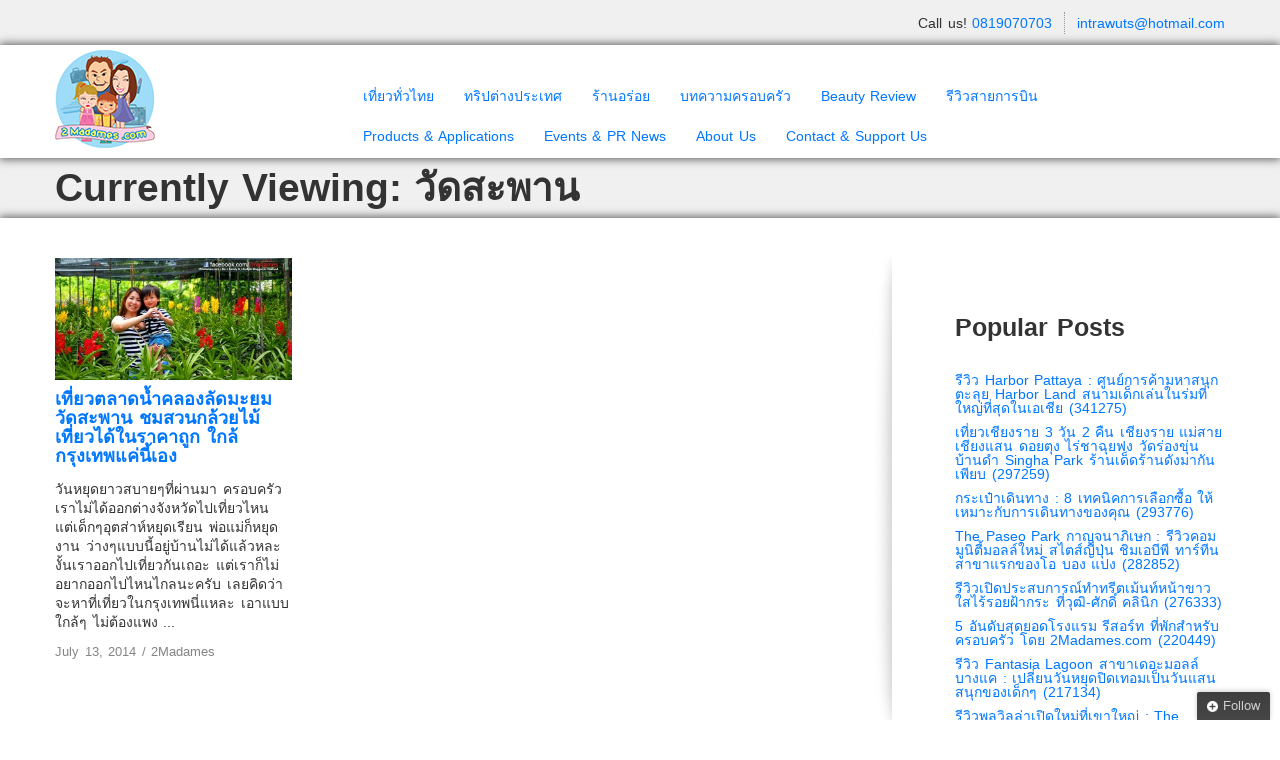

--- FILE ---
content_type: text/html; charset=UTF-8
request_url: http://www.2madames.com/tag/%E0%B8%A7%E0%B8%B1%E0%B8%94%E0%B8%AA%E0%B8%B0%E0%B8%9E%E0%B8%B2%E0%B8%99/
body_size: 24350
content:
<!doctype html>
<html dir="ltr" lang="en-US" prefix="og: https://ogp.me/ns#" xmlns:fb="http://ogp.me/ns/fb#"  prefix="og: http://ogp.me/ns# fb: http://ogp.me/ns/fb# article: http://ogp.me/ns/article#">
<head>
<meta charset="utf-8">
<meta name="viewport" content="width=device-width, initial-scale=1.0">
<link rel="Shortcut Icon" href="http://www.2madames.com/wp-content/uploads/2017/06/logo-2madames-100.jpg" type="image/x-icon" />
<link rel="pingback" href="http://www.2madames.com/xmlrpc.php" />
<style>img:is([sizes="auto" i], [sizes^="auto," i]) { contain-intrinsic-size: 3000px 1500px }</style>
<!-- All in One SEO 4.6.8.1 - aioseo.com -->
<title>วัดสะพาน | 2Madames.com เที่ยวแบบครอบครัว ไลฟ์สไตส์แบบครอบครัว</title>
<meta name="robots" content="max-image-preview:large" />
<link rel="canonical" href="http://www.2madames.com/tag/%e0%b8%a7%e0%b8%b1%e0%b8%94%e0%b8%aa%e0%b8%b0%e0%b8%9e%e0%b8%b2%e0%b8%99/" />
<meta name="generator" content="All in One SEO (AIOSEO) 4.6.8.1" />
<script type="application/ld+json" class="aioseo-schema">
{"@context":"https:\/\/schema.org","@graph":[{"@type":"BreadcrumbList","@id":"http:\/\/www.2madames.com\/tag\/%E0%B8%A7%E0%B8%B1%E0%B8%94%E0%B8%AA%E0%B8%B0%E0%B8%9E%E0%B8%B2%E0%B8%99\/#breadcrumblist","itemListElement":[{"@type":"ListItem","@id":"http:\/\/www.2madames.com\/#listItem","position":1,"name":"Home","item":"http:\/\/www.2madames.com\/","nextItem":"http:\/\/www.2madames.com\/tag\/%e0%b8%a7%e0%b8%b1%e0%b8%94%e0%b8%aa%e0%b8%b0%e0%b8%9e%e0%b8%b2%e0%b8%99\/#listItem"},{"@type":"ListItem","@id":"http:\/\/www.2madames.com\/tag\/%e0%b8%a7%e0%b8%b1%e0%b8%94%e0%b8%aa%e0%b8%b0%e0%b8%9e%e0%b8%b2%e0%b8%99\/#listItem","position":2,"name":"\u0e27\u0e31\u0e14\u0e2a\u0e30\u0e1e\u0e32\u0e19","previousItem":"http:\/\/www.2madames.com\/#listItem"}]},{"@type":"CollectionPage","@id":"http:\/\/www.2madames.com\/tag\/%E0%B8%A7%E0%B8%B1%E0%B8%94%E0%B8%AA%E0%B8%B0%E0%B8%9E%E0%B8%B2%E0%B8%99\/#collectionpage","url":"http:\/\/www.2madames.com\/tag\/%E0%B8%A7%E0%B8%B1%E0%B8%94%E0%B8%AA%E0%B8%B0%E0%B8%9E%E0%B8%B2%E0%B8%99\/","name":"\u0e27\u0e31\u0e14\u0e2a\u0e30\u0e1e\u0e32\u0e19 - 2Madames.com \u0e40\u0e17\u0e35\u0e48\u0e22\u0e27\u0e41\u0e1a\u0e1a\u0e04\u0e23\u0e2d\u0e1a\u0e04\u0e23\u0e31\u0e27 \u0e44\u0e25\u0e1f\u0e4c\u0e2a\u0e44\u0e15\u0e2a\u0e4c\u0e41\u0e1a\u0e1a\u0e04\u0e23\u0e2d\u0e1a\u0e04\u0e23\u0e31\u0e27","inLanguage":"en-US","isPartOf":{"@id":"http:\/\/www.2madames.com\/#website"},"breadcrumb":{"@id":"http:\/\/www.2madames.com\/tag\/%E0%B8%A7%E0%B8%B1%E0%B8%94%E0%B8%AA%E0%B8%B0%E0%B8%9E%E0%B8%B2%E0%B8%99\/#breadcrumblist"}},{"@type":"Organization","@id":"http:\/\/www.2madames.com\/#organization","name":"2Madames.com \u0e40\u0e17\u0e35\u0e48\u0e22\u0e27\u0e41\u0e1a\u0e1a\u0e04\u0e23\u0e2d\u0e1a\u0e04\u0e23\u0e31\u0e27 \u0e44\u0e25\u0e1f\u0e4c\u0e2a\u0e44\u0e15\u0e2a\u0e4c\u0e41\u0e1a\u0e1a\u0e04\u0e23\u0e2d\u0e1a\u0e04\u0e23\u0e31\u0e27","description":"2 Madames No.1 Family & Lifestyle Blogger : Blog \u0e23\u0e27\u0e21\u0e17\u0e35\u0e48\u0e01\u0e34\u0e19 \u0e17\u0e35\u0e48\u0e1e\u0e31\u0e01 \u0e17\u0e35\u0e48\u0e40\u0e17\u0e35\u0e48\u0e22\u0e27 \u0e2a\u0e16\u0e32\u0e19\u0e17\u0e35\u0e48\u0e17\u0e48\u0e2d\u0e07\u0e40\u0e17\u0e35\u0e48\u0e22\u0e27\u0e2a\u0e33\u0e2b\u0e23\u0e31\u0e1a\u0e04\u0e23\u0e2d\u0e1a\u0e04\u0e23\u0e31\u0e27 \u0e23\u0e35\u0e27\u0e34\u0e27 \u0e04\u0e23\u0e2d\u0e1a\u0e04\u0e23\u0e31\u0e27","url":"http:\/\/www.2madames.com\/"},{"@type":"WebSite","@id":"http:\/\/www.2madames.com\/#website","url":"http:\/\/www.2madames.com\/","name":"2Madames.com \u0e40\u0e17\u0e35\u0e48\u0e22\u0e27\u0e41\u0e1a\u0e1a\u0e04\u0e23\u0e2d\u0e1a\u0e04\u0e23\u0e31\u0e27 \u0e44\u0e25\u0e1f\u0e4c\u0e2a\u0e44\u0e15\u0e2a\u0e4c\u0e41\u0e1a\u0e1a\u0e04\u0e23\u0e2d\u0e1a\u0e04\u0e23\u0e31\u0e27","description":"2 Madames No.1 Family & Lifestyle Blogger : Blog \u0e23\u0e27\u0e21\u0e17\u0e35\u0e48\u0e01\u0e34\u0e19 \u0e17\u0e35\u0e48\u0e1e\u0e31\u0e01 \u0e17\u0e35\u0e48\u0e40\u0e17\u0e35\u0e48\u0e22\u0e27 \u0e2a\u0e16\u0e32\u0e19\u0e17\u0e35\u0e48\u0e17\u0e48\u0e2d\u0e07\u0e40\u0e17\u0e35\u0e48\u0e22\u0e27\u0e2a\u0e33\u0e2b\u0e23\u0e31\u0e1a\u0e04\u0e23\u0e2d\u0e1a\u0e04\u0e23\u0e31\u0e27 \u0e23\u0e35\u0e27\u0e34\u0e27 \u0e04\u0e23\u0e2d\u0e1a\u0e04\u0e23\u0e31\u0e27","inLanguage":"en-US","publisher":{"@id":"http:\/\/www.2madames.com\/#organization"}}]}
</script>
<!-- All in One SEO -->
<!-- SEO Ultimate (http://www.seodesignsolutions.com/wordpress-seo/) -->
<!-- /SEO Ultimate -->
<!-- Using Stormation's 'Read More, Copy Link' plugin from stormation.info -->
<script language="JavaScript">
function addLink() {
var bodyElement = document.getElementsByTagName('body')[0];
var selection;
selection = window.getSelection();
var selectiontxt = selection.toString();
var pageLink = "<br /><br /> [Default= Read More at <a href='www.2madames.com/tag/%E0%B8%A7%E0%B8%B1%E0%B8%94%E0%B8%AA%E0%B8%B0%E0%B8%9E%E0%B8%B2%E0%B8%99/'>www.2madames.com/tag/%E0%B8%A7%E0%B8%B1%E0%B8%94%E0%B8%AA%E0%B8%B0%E0%B8%9E%E0%B8%B2%E0%B8%99/</a> © 2Madames.com เที่ยวแบบครอบครัว ไลฟ์สไตส์แบบครอบครัว]";
var copytext = selection + pageLink;
var copytext = selectiontxt.substring(0, 100)+'... '+pageLink;
var attachDiv = document.createElement('div');
attachDiv.style.position='absolute';
attachDiv.style.left='-99999px';
bodyElement.appendChild(attachDiv);
attachDiv.innerHTML = copytext;
selection.selectAllChildren(attachDiv);
window.setTimeout(function() {
bodyElement.removeChild(attachDiv);
},0);
}
document.oncopy = addLink;
</script>
<link rel='dns-prefetch' href='//connect.facebook.net' />
<link rel='dns-prefetch' href='//secure.gravatar.com' />
<link rel='dns-prefetch' href='//maxcdn.bootstrapcdn.com' />
<link rel='dns-prefetch' href='//v0.wordpress.com' />
<link rel='dns-prefetch' href='//jetpack.wordpress.com' />
<link rel='dns-prefetch' href='//s0.wp.com' />
<link rel='dns-prefetch' href='//public-api.wordpress.com' />
<link rel='dns-prefetch' href='//0.gravatar.com' />
<link rel='dns-prefetch' href='//1.gravatar.com' />
<link rel='dns-prefetch' href='//2.gravatar.com' />
<link rel='dns-prefetch' href='//widgets.wp.com' />
<link rel="alternate" type="application/rss+xml" title="2Madames.com เที่ยวแบบครอบครัว ไลฟ์สไตส์แบบครอบครัว &raquo; Feed" href="http://www.2madames.com/feed/" />
<link rel="alternate" type="application/rss+xml" title="2Madames.com เที่ยวแบบครอบครัว ไลฟ์สไตส์แบบครอบครัว &raquo; Comments Feed" href="http://www.2madames.com/comments/feed/" />
<link rel="alternate" type="application/rss+xml" title="2Madames.com เที่ยวแบบครอบครัว ไลฟ์สไตส์แบบครอบครัว &raquo; วัดสะพาน Tag Feed" href="http://www.2madames.com/tag/%e0%b8%a7%e0%b8%b1%e0%b8%94%e0%b8%aa%e0%b8%b0%e0%b8%9e%e0%b8%b2%e0%b8%99/feed/" />
<script type="text/javascript">
/* <![CDATA[ */
window._wpemojiSettings = {"baseUrl":"https:\/\/s.w.org\/images\/core\/emoji\/15.0.3\/72x72\/","ext":".png","svgUrl":"https:\/\/s.w.org\/images\/core\/emoji\/15.0.3\/svg\/","svgExt":".svg","source":{"concatemoji":"http:\/\/www.2madames.com\/wp-includes\/js\/wp-emoji-release.min.js?ver=6.7.4"}};
/*! This file is auto-generated */
!function(i,n){var o,s,e;function c(e){try{var t={supportTests:e,timestamp:(new Date).valueOf()};sessionStorage.setItem(o,JSON.stringify(t))}catch(e){}}function p(e,t,n){e.clearRect(0,0,e.canvas.width,e.canvas.height),e.fillText(t,0,0);var t=new Uint32Array(e.getImageData(0,0,e.canvas.width,e.canvas.height).data),r=(e.clearRect(0,0,e.canvas.width,e.canvas.height),e.fillText(n,0,0),new Uint32Array(e.getImageData(0,0,e.canvas.width,e.canvas.height).data));return t.every(function(e,t){return e===r[t]})}function u(e,t,n){switch(t){case"flag":return n(e,"\ud83c\udff3\ufe0f\u200d\u26a7\ufe0f","\ud83c\udff3\ufe0f\u200b\u26a7\ufe0f")?!1:!n(e,"\ud83c\uddfa\ud83c\uddf3","\ud83c\uddfa\u200b\ud83c\uddf3")&&!n(e,"\ud83c\udff4\udb40\udc67\udb40\udc62\udb40\udc65\udb40\udc6e\udb40\udc67\udb40\udc7f","\ud83c\udff4\u200b\udb40\udc67\u200b\udb40\udc62\u200b\udb40\udc65\u200b\udb40\udc6e\u200b\udb40\udc67\u200b\udb40\udc7f");case"emoji":return!n(e,"\ud83d\udc26\u200d\u2b1b","\ud83d\udc26\u200b\u2b1b")}return!1}function f(e,t,n){var r="undefined"!=typeof WorkerGlobalScope&&self instanceof WorkerGlobalScope?new OffscreenCanvas(300,150):i.createElement("canvas"),a=r.getContext("2d",{willReadFrequently:!0}),o=(a.textBaseline="top",a.font="600 32px Arial",{});return e.forEach(function(e){o[e]=t(a,e,n)}),o}function t(e){var t=i.createElement("script");t.src=e,t.defer=!0,i.head.appendChild(t)}"undefined"!=typeof Promise&&(o="wpEmojiSettingsSupports",s=["flag","emoji"],n.supports={everything:!0,everythingExceptFlag:!0},e=new Promise(function(e){i.addEventListener("DOMContentLoaded",e,{once:!0})}),new Promise(function(t){var n=function(){try{var e=JSON.parse(sessionStorage.getItem(o));if("object"==typeof e&&"number"==typeof e.timestamp&&(new Date).valueOf()<e.timestamp+604800&&"object"==typeof e.supportTests)return e.supportTests}catch(e){}return null}();if(!n){if("undefined"!=typeof Worker&&"undefined"!=typeof OffscreenCanvas&&"undefined"!=typeof URL&&URL.createObjectURL&&"undefined"!=typeof Blob)try{var e="postMessage("+f.toString()+"("+[JSON.stringify(s),u.toString(),p.toString()].join(",")+"));",r=new Blob([e],{type:"text/javascript"}),a=new Worker(URL.createObjectURL(r),{name:"wpTestEmojiSupports"});return void(a.onmessage=function(e){c(n=e.data),a.terminate(),t(n)})}catch(e){}c(n=f(s,u,p))}t(n)}).then(function(e){for(var t in e)n.supports[t]=e[t],n.supports.everything=n.supports.everything&&n.supports[t],"flag"!==t&&(n.supports.everythingExceptFlag=n.supports.everythingExceptFlag&&n.supports[t]);n.supports.everythingExceptFlag=n.supports.everythingExceptFlag&&!n.supports.flag,n.DOMReady=!1,n.readyCallback=function(){n.DOMReady=!0}}).then(function(){return e}).then(function(){var e;n.supports.everything||(n.readyCallback(),(e=n.source||{}).concatemoji?t(e.concatemoji):e.wpemoji&&e.twemoji&&(t(e.twemoji),t(e.wpemoji)))}))}((window,document),window._wpemojiSettings);
/* ]]> */
</script>
<!-- <link rel='stylesheet' id='tsvg-block-css-css' href='http://www.2madames.com/wp-content/plugins/gallery-videos/admin/css/tsvg-block.css?ver=6.7.4' type='text/css' media='all' /> -->
<!-- <link rel='stylesheet' id='pt-cv-public-style-css' href='http://www.2madames.com/wp-content/plugins/content-views-query-and-display-post-page/public/assets/css/cv.css?ver=4.0' type='text/css' media='all' /> -->
<!-- <link rel='stylesheet' id='pt-cv-public-pro-style-css' href='http://www.2madames.com/wp-content/plugins/pt-content-views-pro/public/assets/css/cvpro.min.css?ver=4.7.2' type='text/css' media='all' /> -->
<!-- <link rel='stylesheet' id='sbi_styles-css' href='http://www.2madames.com/wp-content/plugins/instagram-feed/css/sbi-styles.min.css?ver=6.5.0' type='text/css' media='all' /> -->
<link rel="stylesheet" type="text/css" href="//www.2madames.com/wp-content/cache/wpfc-minified/l99fs28d/hd85d.css" media="all"/>
<style id='wp-emoji-styles-inline-css' type='text/css'>
img.wp-smiley, img.emoji {
display: inline !important;
border: none !important;
box-shadow: none !important;
height: 1em !important;
width: 1em !important;
margin: 0 0.07em !important;
vertical-align: -0.1em !important;
background: none !important;
padding: 0 !important;
}
</style>
<!-- <link rel='stylesheet' id='wp-block-library-css' href='http://www.2madames.com/wp-includes/css/dist/block-library/style.min.css?ver=6.7.4' type='text/css' media='all' /> -->
<link rel="stylesheet" type="text/css" href="//www.2madames.com/wp-content/cache/wpfc-minified/jy4r4l5j/hd85d.css" media="all"/>
<style id='wp-block-library-inline-css' type='text/css'>
.has-text-align-justify{text-align:justify;}
</style>
<!-- <link rel='stylesheet' id='banner-list-block-css' href='http://www.2madames.com/wp-content/plugins/custom-banners/blocks/banner-list/style.css?ver=1671343341' type='text/css' media='all' /> -->
<!-- <link rel='stylesheet' id='rotating-banner-block-css' href='http://www.2madames.com/wp-content/plugins/custom-banners/blocks/rotating-banner/style.css?ver=1671343341' type='text/css' media='all' /> -->
<!-- <link rel='stylesheet' id='single-banner-block-css' href='http://www.2madames.com/wp-content/plugins/custom-banners/blocks/single-banner/style.css?ver=1671343341' type='text/css' media='all' /> -->
<!-- <link rel='stylesheet' id='mediaelement-css' href='http://www.2madames.com/wp-includes/js/mediaelement/mediaelementplayer-legacy.min.css?ver=4.2.17' type='text/css' media='all' /> -->
<!-- <link rel='stylesheet' id='wp-mediaelement-css' href='http://www.2madames.com/wp-includes/js/mediaelement/wp-mediaelement.min.css?ver=6.7.4' type='text/css' media='all' /> -->
<link rel="stylesheet" type="text/css" href="//www.2madames.com/wp-content/cache/wpfc-minified/1zfcbpiy/hd85d.css" media="all"/>
<style id='classic-theme-styles-inline-css' type='text/css'>
/*! This file is auto-generated */
.wp-block-button__link{color:#fff;background-color:#32373c;border-radius:9999px;box-shadow:none;text-decoration:none;padding:calc(.667em + 2px) calc(1.333em + 2px);font-size:1.125em}.wp-block-file__button{background:#32373c;color:#fff;text-decoration:none}
</style>
<style id='global-styles-inline-css' type='text/css'>
:root{--wp--preset--aspect-ratio--square: 1;--wp--preset--aspect-ratio--4-3: 4/3;--wp--preset--aspect-ratio--3-4: 3/4;--wp--preset--aspect-ratio--3-2: 3/2;--wp--preset--aspect-ratio--2-3: 2/3;--wp--preset--aspect-ratio--16-9: 16/9;--wp--preset--aspect-ratio--9-16: 9/16;--wp--preset--color--black: #000000;--wp--preset--color--cyan-bluish-gray: #abb8c3;--wp--preset--color--white: #ffffff;--wp--preset--color--pale-pink: #f78da7;--wp--preset--color--vivid-red: #cf2e2e;--wp--preset--color--luminous-vivid-orange: #ff6900;--wp--preset--color--luminous-vivid-amber: #fcb900;--wp--preset--color--light-green-cyan: #7bdcb5;--wp--preset--color--vivid-green-cyan: #00d084;--wp--preset--color--pale-cyan-blue: #8ed1fc;--wp--preset--color--vivid-cyan-blue: #0693e3;--wp--preset--color--vivid-purple: #9b51e0;--wp--preset--gradient--vivid-cyan-blue-to-vivid-purple: linear-gradient(135deg,rgba(6,147,227,1) 0%,rgb(155,81,224) 100%);--wp--preset--gradient--light-green-cyan-to-vivid-green-cyan: linear-gradient(135deg,rgb(122,220,180) 0%,rgb(0,208,130) 100%);--wp--preset--gradient--luminous-vivid-amber-to-luminous-vivid-orange: linear-gradient(135deg,rgba(252,185,0,1) 0%,rgba(255,105,0,1) 100%);--wp--preset--gradient--luminous-vivid-orange-to-vivid-red: linear-gradient(135deg,rgba(255,105,0,1) 0%,rgb(207,46,46) 100%);--wp--preset--gradient--very-light-gray-to-cyan-bluish-gray: linear-gradient(135deg,rgb(238,238,238) 0%,rgb(169,184,195) 100%);--wp--preset--gradient--cool-to-warm-spectrum: linear-gradient(135deg,rgb(74,234,220) 0%,rgb(151,120,209) 20%,rgb(207,42,186) 40%,rgb(238,44,130) 60%,rgb(251,105,98) 80%,rgb(254,248,76) 100%);--wp--preset--gradient--blush-light-purple: linear-gradient(135deg,rgb(255,206,236) 0%,rgb(152,150,240) 100%);--wp--preset--gradient--blush-bordeaux: linear-gradient(135deg,rgb(254,205,165) 0%,rgb(254,45,45) 50%,rgb(107,0,62) 100%);--wp--preset--gradient--luminous-dusk: linear-gradient(135deg,rgb(255,203,112) 0%,rgb(199,81,192) 50%,rgb(65,88,208) 100%);--wp--preset--gradient--pale-ocean: linear-gradient(135deg,rgb(255,245,203) 0%,rgb(182,227,212) 50%,rgb(51,167,181) 100%);--wp--preset--gradient--electric-grass: linear-gradient(135deg,rgb(202,248,128) 0%,rgb(113,206,126) 100%);--wp--preset--gradient--midnight: linear-gradient(135deg,rgb(2,3,129) 0%,rgb(40,116,252) 100%);--wp--preset--font-size--small: 13px;--wp--preset--font-size--medium: 20px;--wp--preset--font-size--large: 36px;--wp--preset--font-size--x-large: 42px;--wp--preset--spacing--20: 0.44rem;--wp--preset--spacing--30: 0.67rem;--wp--preset--spacing--40: 1rem;--wp--preset--spacing--50: 1.5rem;--wp--preset--spacing--60: 2.25rem;--wp--preset--spacing--70: 3.38rem;--wp--preset--spacing--80: 5.06rem;--wp--preset--shadow--natural: 6px 6px 9px rgba(0, 0, 0, 0.2);--wp--preset--shadow--deep: 12px 12px 50px rgba(0, 0, 0, 0.4);--wp--preset--shadow--sharp: 6px 6px 0px rgba(0, 0, 0, 0.2);--wp--preset--shadow--outlined: 6px 6px 0px -3px rgba(255, 255, 255, 1), 6px 6px rgba(0, 0, 0, 1);--wp--preset--shadow--crisp: 6px 6px 0px rgba(0, 0, 0, 1);}:where(.is-layout-flex){gap: 0.5em;}:where(.is-layout-grid){gap: 0.5em;}body .is-layout-flex{display: flex;}.is-layout-flex{flex-wrap: wrap;align-items: center;}.is-layout-flex > :is(*, div){margin: 0;}body .is-layout-grid{display: grid;}.is-layout-grid > :is(*, div){margin: 0;}:where(.wp-block-columns.is-layout-flex){gap: 2em;}:where(.wp-block-columns.is-layout-grid){gap: 2em;}:where(.wp-block-post-template.is-layout-flex){gap: 1.25em;}:where(.wp-block-post-template.is-layout-grid){gap: 1.25em;}.has-black-color{color: var(--wp--preset--color--black) !important;}.has-cyan-bluish-gray-color{color: var(--wp--preset--color--cyan-bluish-gray) !important;}.has-white-color{color: var(--wp--preset--color--white) !important;}.has-pale-pink-color{color: var(--wp--preset--color--pale-pink) !important;}.has-vivid-red-color{color: var(--wp--preset--color--vivid-red) !important;}.has-luminous-vivid-orange-color{color: var(--wp--preset--color--luminous-vivid-orange) !important;}.has-luminous-vivid-amber-color{color: var(--wp--preset--color--luminous-vivid-amber) !important;}.has-light-green-cyan-color{color: var(--wp--preset--color--light-green-cyan) !important;}.has-vivid-green-cyan-color{color: var(--wp--preset--color--vivid-green-cyan) !important;}.has-pale-cyan-blue-color{color: var(--wp--preset--color--pale-cyan-blue) !important;}.has-vivid-cyan-blue-color{color: var(--wp--preset--color--vivid-cyan-blue) !important;}.has-vivid-purple-color{color: var(--wp--preset--color--vivid-purple) !important;}.has-black-background-color{background-color: var(--wp--preset--color--black) !important;}.has-cyan-bluish-gray-background-color{background-color: var(--wp--preset--color--cyan-bluish-gray) !important;}.has-white-background-color{background-color: var(--wp--preset--color--white) !important;}.has-pale-pink-background-color{background-color: var(--wp--preset--color--pale-pink) !important;}.has-vivid-red-background-color{background-color: var(--wp--preset--color--vivid-red) !important;}.has-luminous-vivid-orange-background-color{background-color: var(--wp--preset--color--luminous-vivid-orange) !important;}.has-luminous-vivid-amber-background-color{background-color: var(--wp--preset--color--luminous-vivid-amber) !important;}.has-light-green-cyan-background-color{background-color: var(--wp--preset--color--light-green-cyan) !important;}.has-vivid-green-cyan-background-color{background-color: var(--wp--preset--color--vivid-green-cyan) !important;}.has-pale-cyan-blue-background-color{background-color: var(--wp--preset--color--pale-cyan-blue) !important;}.has-vivid-cyan-blue-background-color{background-color: var(--wp--preset--color--vivid-cyan-blue) !important;}.has-vivid-purple-background-color{background-color: var(--wp--preset--color--vivid-purple) !important;}.has-black-border-color{border-color: var(--wp--preset--color--black) !important;}.has-cyan-bluish-gray-border-color{border-color: var(--wp--preset--color--cyan-bluish-gray) !important;}.has-white-border-color{border-color: var(--wp--preset--color--white) !important;}.has-pale-pink-border-color{border-color: var(--wp--preset--color--pale-pink) !important;}.has-vivid-red-border-color{border-color: var(--wp--preset--color--vivid-red) !important;}.has-luminous-vivid-orange-border-color{border-color: var(--wp--preset--color--luminous-vivid-orange) !important;}.has-luminous-vivid-amber-border-color{border-color: var(--wp--preset--color--luminous-vivid-amber) !important;}.has-light-green-cyan-border-color{border-color: var(--wp--preset--color--light-green-cyan) !important;}.has-vivid-green-cyan-border-color{border-color: var(--wp--preset--color--vivid-green-cyan) !important;}.has-pale-cyan-blue-border-color{border-color: var(--wp--preset--color--pale-cyan-blue) !important;}.has-vivid-cyan-blue-border-color{border-color: var(--wp--preset--color--vivid-cyan-blue) !important;}.has-vivid-purple-border-color{border-color: var(--wp--preset--color--vivid-purple) !important;}.has-vivid-cyan-blue-to-vivid-purple-gradient-background{background: var(--wp--preset--gradient--vivid-cyan-blue-to-vivid-purple) !important;}.has-light-green-cyan-to-vivid-green-cyan-gradient-background{background: var(--wp--preset--gradient--light-green-cyan-to-vivid-green-cyan) !important;}.has-luminous-vivid-amber-to-luminous-vivid-orange-gradient-background{background: var(--wp--preset--gradient--luminous-vivid-amber-to-luminous-vivid-orange) !important;}.has-luminous-vivid-orange-to-vivid-red-gradient-background{background: var(--wp--preset--gradient--luminous-vivid-orange-to-vivid-red) !important;}.has-very-light-gray-to-cyan-bluish-gray-gradient-background{background: var(--wp--preset--gradient--very-light-gray-to-cyan-bluish-gray) !important;}.has-cool-to-warm-spectrum-gradient-background{background: var(--wp--preset--gradient--cool-to-warm-spectrum) !important;}.has-blush-light-purple-gradient-background{background: var(--wp--preset--gradient--blush-light-purple) !important;}.has-blush-bordeaux-gradient-background{background: var(--wp--preset--gradient--blush-bordeaux) !important;}.has-luminous-dusk-gradient-background{background: var(--wp--preset--gradient--luminous-dusk) !important;}.has-pale-ocean-gradient-background{background: var(--wp--preset--gradient--pale-ocean) !important;}.has-electric-grass-gradient-background{background: var(--wp--preset--gradient--electric-grass) !important;}.has-midnight-gradient-background{background: var(--wp--preset--gradient--midnight) !important;}.has-small-font-size{font-size: var(--wp--preset--font-size--small) !important;}.has-medium-font-size{font-size: var(--wp--preset--font-size--medium) !important;}.has-large-font-size{font-size: var(--wp--preset--font-size--large) !important;}.has-x-large-font-size{font-size: var(--wp--preset--font-size--x-large) !important;}
:where(.wp-block-post-template.is-layout-flex){gap: 1.25em;}:where(.wp-block-post-template.is-layout-grid){gap: 1.25em;}
:where(.wp-block-columns.is-layout-flex){gap: 2em;}:where(.wp-block-columns.is-layout-grid){gap: 2em;}
:root :where(.wp-block-pullquote){font-size: 1.5em;line-height: 1.6;}
</style>
<!-- <link rel='stylesheet' id='contact-form-7-css' href='http://www.2madames.com/wp-content/plugins/contact-form-7/includes/css/styles.css?ver=5.7.5.1' type='text/css' media='all' /> -->
<!-- <link rel='stylesheet' id='wp-banners-css-css' href='http://www.2madames.com/wp-content/plugins/custom-banners/assets/css/wp-banners.css?ver=6.7.4' type='text/css' media='all' /> -->
<!-- <link rel='stylesheet' id='ffp-css-fanbox-css' href='http://www.2madames.com/wp-content/plugins/facebook-fanbox-popup/assets/css/spu.css?ver=3.99' type='text/css' media='all' /> -->
<!-- <link rel='stylesheet' id='tsvg-fonts-css' href='http://www.2madames.com/wp-content/plugins/gallery-videos/public/css/tsvg-fonts.css?ver=2.3.7' type='text/css' media='all' /> -->
<!-- <link rel='stylesheet' id='cff-css' href='http://www.2madames.com/wp-content/plugins/custom-facebook-feed/assets/css/cff-style.min.css?ver=4.2.5' type='text/css' media='all' /> -->
<link rel="stylesheet" type="text/css" href="//www.2madames.com/wp-content/cache/wpfc-minified/7xgp2ry5/hd85d.css" media="all"/>
<link rel='stylesheet' id='sb-font-awesome-css' href='https://maxcdn.bootstrapcdn.com/font-awesome/4.7.0/css/font-awesome.min.css?ver=6.7.4' type='text/css' media='all' />
<!-- <link rel='stylesheet' id='wp-pagenavi-css' href='http://www.2madames.com/wp-content/plugins/wp-pagenavi/pagenavi-css.css?ver=2.70' type='text/css' media='all' /> -->
<!-- <link rel='stylesheet' id='recent-facebook-posts-css-css' href='http://www.2madames.com/wp-content/plugins/recent-facebook-posts/assets/css/default.min.css?ver=2.0.13' type='text/css' media='all' /> -->
<!-- <link rel='stylesheet' id='__EPYT__style-css' href='http://www.2madames.com/wp-content/plugins/youtube-embed-plus/styles/ytprefs.min.css?ver=14.2.1.2' type='text/css' media='all' /> -->
<link rel="stylesheet" type="text/css" href="//www.2madames.com/wp-content/cache/wpfc-minified/79vnvw0f/hd85d.css" media="all"/>
<style id='__EPYT__style-inline-css' type='text/css'>
.epyt-gallery-thumb {
width: 33.333%;
}
</style>
<!-- <link rel='stylesheet' id='jetpack_css-css' href='http://www.2madames.com/wp-content/plugins/jetpack/css/jetpack.css?ver=11.6.2' type='text/css' media='all' /> -->
<!-- <link rel='stylesheet' id='shortcode_css-css' href='http://www.2madames.com/wp-content/themes/wp_opulus-2/shortcodes/shortcodes.css?ver=1.0' type='text/css' media='all' /> -->
<!-- <link rel='stylesheet' id='nivo_css-css' href='http://www.2madames.com/wp-content/themes/wp_opulus-2/css/nivo-slider.css?ver=1.0' type='text/css' media='all' /> -->
<!-- <link rel='stylesheet' id='bootstrap-css' href='http://www.2madames.com/wp-content/themes/wp_opulus-2/css/bootstrap.min.css?ver=1.0' type='text/css' media='all' /> -->
<!-- <link rel='stylesheet' id='bootstrap_responsive-css' href='http://www.2madames.com/wp-content/themes/wp_opulus-2/css/bootstrap-responsive.min.css?ver=1.0' type='text/css' media='all' /> -->
<!-- <link rel='stylesheet' id='bootstrap_fix-css' href='http://www.2madames.com/wp-content/themes/wp_opulus-2/css/bootstrap-fix.css?ver=1.0' type='text/css' media='all' /> -->
<!-- <link rel='stylesheet' id='scrollpane-css' href='http://www.2madames.com/wp-content/themes/wp_opulus-2/css/jquery.jscrollpane.css?ver=2.0' type='text/css' media='all' /> -->
<!-- <link rel='stylesheet' id='fontawesome-css' href='http://www.2madames.com/wp-content/themes/wp_opulus-2/css/font-awesome.min.css?ver=4.3.0' type='text/css' media='all' /> -->
<!-- <link rel='stylesheet' id='nimbus-style-css' href='http://www.2madames.com/wp-content/themes/wp_opulus-2/style.css?ver=6.7.4' type='text/css' media='all' /> -->
<link rel="stylesheet" type="text/css" href="//www.2madames.com/wp-content/cache/wpfc-minified/mmi62v41/hd85d.css" media="all"/>
<script src='//www.2madames.com/wp-content/cache/wpfc-minified/dh5g135k/hd85d.js' type="text/javascript"></script>
<!-- <script type="text/javascript" src="http://www.2madames.com/wp-includes/js/jquery/jquery.min.js?ver=3.7.1" id="jquery-core-js"></script> -->
<!-- <script type="text/javascript" src="http://www.2madames.com/wp-includes/js/jquery/jquery-migrate.min.js?ver=3.4.1" id="jquery-migrate-js"></script> -->
<script type="text/javascript" src="http://connect.facebook.net/en_US/all.js?ver=6.7.4#xfbml=1&amp;appId=183319671875438" id="facebook-sdk-js"></script>
<script type="text/javascript" id="fcn-scripts-js-extra">
/* <![CDATA[ */
var fcn_global_data = {"ajaxurl":"http:\/\/www.2madames.com\/wp-admin\/admin-ajax.php","permalink":"http:\/\/www.2madames.com\/%e0%b8%95%e0%b8%a5%e0%b8%b2%e0%b8%94%e0%b8%99%e0%b9%89%e0%b8%b3%e0%b8%84%e0%b8%a5%e0%b8%ad%e0%b8%87%e0%b8%a5%e0%b8%b1%e0%b8%94%e0%b8%a1%e0%b8%b0%e0%b8%a2%e0%b8%a1\/","colorscheme":"light"};
/* ]]> */
</script>
<script src='//www.2madames.com/wp-content/cache/wpfc-minified/e4rblttr/hd85d.js' type="text/javascript"></script>
<!-- <script type="text/javascript" src="http://www.2madames.com/wp-content/plugins/facebook-comments-notifier/fb-comments.js?ver=6.7.4" id="fcn-scripts-js"></script> -->
<!-- <script type="text/javascript" src="http://www.2madames.com/wp-content/plugins/facebook-fanbox-popup/assets/js/spu.js?ver=3.99" id="ffp-fanbox-js"></script> -->
<!-- <script type="text/javascript" src="http://www.2madames.com/wp-content/themes/wp_opulus-2/shortcodes/shortcodes.js?ver=1.0" id="shortcode_js-js"></script> -->
<!-- <script type="text/javascript" src="http://www.2madames.com/wp-content/themes/wp_opulus-2/js/jquery.nivo.slider.pack.js?ver=1.1" id="nivo_slider-js"></script> -->
<!-- <script type="text/javascript" src="http://www.2madames.com/wp-content/themes/wp_opulus-2/js/jquery.xcolor.min.js?ver=1.0" id="jquery_xcolor-js"></script> -->
<!-- <script type="text/javascript" src="http://www.2madames.com/wp-content/themes/wp_opulus-2/js/nimbus_public.js?ver=1.0" id="nibus_public-js"></script> -->
<!-- <script type="text/javascript" src="http://www.2madames.com/wp-content/themes/wp_opulus-2/js/jquery.bootstrap.min.js?ver=2.2.2" id="bootstrap-js"></script> -->
<!-- <script type="text/javascript" src="http://www.2madames.com/wp-content/themes/wp_opulus-2/js/jquery.tools.min.js?ver=1.2.6" id="jquery_tools-js"></script> -->
<!-- <script type="text/javascript" src="http://www.2madames.com/wp-content/themes/wp_opulus-2/js/jquery.jscrollpane.min.js?ver=2.0" id="scrollpane-js"></script> -->
<script type="text/javascript" id="__ytprefs__-js-extra">
/* <![CDATA[ */
var _EPYT_ = {"ajaxurl":"http:\/\/www.2madames.com\/wp-admin\/admin-ajax.php","security":"11256a3bdc","gallery_scrolloffset":"20","eppathtoscripts":"http:\/\/www.2madames.com\/wp-content\/plugins\/youtube-embed-plus\/scripts\/","eppath":"http:\/\/www.2madames.com\/wp-content\/plugins\/youtube-embed-plus\/","epresponsiveselector":"[\"iframe.__youtube_prefs__\",\"iframe[src*='youtube.com']\",\"iframe[src*='youtube-nocookie.com']\",\"iframe[data-ep-src*='youtube.com']\",\"iframe[data-ep-src*='youtube-nocookie.com']\",\"iframe[data-ep-gallerysrc*='youtube.com']\"]","epdovol":"1","version":"14.2.1.2","evselector":"iframe.__youtube_prefs__[src], iframe[src*=\"youtube.com\/embed\/\"], iframe[src*=\"youtube-nocookie.com\/embed\/\"]","ajax_compat":"","maxres_facade":"eager","ytapi_load":"light","pause_others":"","stopMobileBuffer":"1","facade_mode":"","not_live_on_channel":"","vi_active":"","vi_js_posttypes":[]};
/* ]]> */
</script>
<script src='//www.2madames.com/wp-content/cache/wpfc-minified/jz5iknlw/hd85d.js' type="text/javascript"></script>
<!-- <script type="text/javascript" src="http://www.2madames.com/wp-content/plugins/youtube-embed-plus/scripts/ytprefs.min.js?ver=14.2.1.2" id="__ytprefs__-js"></script> -->
<link rel="https://api.w.org/" href="http://www.2madames.com/wp-json/" /><link rel="alternate" title="JSON" type="application/json" href="http://www.2madames.com/wp-json/wp/v2/tags/1834" /><link rel="EditURI" type="application/rsd+xml" title="RSD" href="http://www.2madames.com/xmlrpc.php?rsd" />
<meta name="generator" content="WordPress 6.7.4" />
<style type="text/css" media="screen"></style>		<!-- Start of StatCounter Code -->
<script>
<!--
var sc_project=9479277;
var sc_security="af48f6d4";
var scJsHost = (("https:" == document.location.protocol) ?
"https://secure." : "http://www.");
//-->
document.write("<sc"+"ript src='" +scJsHost +"statcounter.com/counter/counter.js'></"+"script>");		</script>
<noscript><div class="statcounter"><a title="web analytics" href="https://statcounter.com/"><img class="statcounter" src="https://c.statcounter.com/9479277/0/af48f6d4/0/" alt="web analytics" /></a></div></noscript>
<!-- End of StatCounter Code -->
<script type="text/javascript">
(function(url){
if(/(?:Chrome\/26\.0\.1410\.63 Safari\/537\.31|WordfenceTestMonBot)/.test(navigator.userAgent)){ return; }
var addEvent = function(evt, handler) {
if (window.addEventListener) {
document.addEventListener(evt, handler, false);
} else if (window.attachEvent) {
document.attachEvent('on' + evt, handler);
}
};
var removeEvent = function(evt, handler) {
if (window.removeEventListener) {
document.removeEventListener(evt, handler, false);
} else if (window.detachEvent) {
document.detachEvent('on' + evt, handler);
}
};
var evts = 'contextmenu dblclick drag dragend dragenter dragleave dragover dragstart drop keydown keypress keyup mousedown mousemove mouseout mouseover mouseup mousewheel scroll'.split(' ');
var logHuman = function() {
if (window.wfLogHumanRan) { return; }
window.wfLogHumanRan = true;
var wfscr = document.createElement('script');
wfscr.type = 'text/javascript';
wfscr.async = true;
wfscr.src = url + '&r=' + Math.random();
(document.getElementsByTagName('head')[0]||document.getElementsByTagName('body')[0]).appendChild(wfscr);
for (var i = 0; i < evts.length; i++) {
removeEvent(evts[i], logHuman);
}
};
for (var i = 0; i < evts.length; i++) {
addEvent(evts[i], logHuman);
}
})('//www.2madames.com/?wordfence_lh=1&hid=DD2DD4F9007787C64DBF3400C723395D');
</script>	<style>img#wpstats{display:none}</style>
<style type='text/css'>@font-face { font-family: 'BebasRegular'; src: url('http://www.2madames.com/wp-content/themes/wp_opulus-2/nimbus/fonts/BEBAS___-webfont.eot'); src: url('http://www.2madames.com/wp-content/themes/wp_opulus-2/nimbus/fonts/BEBAS___-webfont.eot?#iefix') format('embedded-opentype'), url('http://www.2madames.com/wp-content/themes/wp_opulus-2/nimbus/fonts/BEBAS___-webfont.woff') format('woff'), url('http://www.2madames.com/wp-content/themes/wp_opulus-2/nimbus/fonts/BEBAS___-webfont.ttf') format('truetype'), url('http://www.2madames.com/wp-content/themes/wp_opulus-2/nimbus/fonts/BEBAS___-webfont.svg#BebasRegular') format('svg'); font-weight: normal; font-style: normal; }</style>
<link href='http://fonts.googleapis.com/css?family=PT+Sans+Narrow:400,700' rel='stylesheet' type='text/css' />
<link href='http://fonts.googleapis.com/css?family=PT+Sans:400,400italic,700,700italic' rel='stylesheet' type='text/css' />
<!-- Style from WP Opulus Pro Theme Options. --> 
<style type="text/css">
/**  Body/General **/
body { font: / ; color:;  text-transform:; }
#ribbon_wrap, #content_wrap { -webkit-box-shadow: 0px 0px 9px 1px #555555; -moz-box-shadow: 0px 0px 9px 1px #555555; box-shadow: 0px 0px 9px 1px #555555; }
/**  Links **/
a { color:#0077FF; }
a:hover { color:#0077FF; }
/**  Titles **/
h1 { font: / ; color:;  text-transform:; }
h2, div.editable h2 a, h3#reply-title { font: / ; color:; text-transform:; }
h3 { font: / ; color:;  text-transform:; }
h4 { font: / ; color:;  text-transform:;}
h5 { font: / ; color:;  text-transform:;}
h6 { font: / ; color:;  text-transform:;}
div.sidebar_widget h3, #side_menu h2 a { font: / ; color:;  text-transform:;}
/**  header **/
.text_logo, #footer_text_logo, .text_logo a, #footer_text_logo a { font: / ; color:;  text-transform:;}
#contact_line ul li, #contact_line ul li a, #contact_line ul li span { font: / ; color:;  text-transform:;}
#header, #header_frontpage { background:#F0F0F0; }
#ribbon_wrap { background:#FFFFFF; }
/**  Menu **/
div.menu ul ul { background:#464646; border:1px solid #535353; }
div.menu ul li a { font: / ; color:;  text-transform:; }
div.menu ul li li a {  font: / ; color:;  text-transform:;  }
/**  footer **/
#footer p, #footer a, #footer span, #footer .textwidget { font: / ; color:;  text-transform:;}
p#copyright, p#copyright a, p#credit, p#credit a { font: / ; color:;  text-transform:;}
div.footer_widget h3 { font: / ; color:;  text-transform:;}
#footer_wrap { background:#FFFFFF; }
#footer_meta ul#social li { background:#AAAAAA; }
#footer_meta ul#social li:hover { background:#ACACAC; }
/**  frontpage **/
#action_text_wrap { border-bottom:1px solid #E8E8E8; background: #F1F1F1; background: -moz-linear-gradient(top, #FFFFFF 0%, #F1F1F1 100%); background: -webkit-gradient(linear, left top, left bottom, color-stop(0%,#FFFFFF), color-stop(100%,#F1F1F1)); background: -webkit-linear-gradient(top, #FFFFFF 0%,#F1F1F1 100%); background: -o-linear-gradient(top, #FFFFFF 0%,#F1F1F1 100%); background: -ms-linear-gradient(top, #FFFFFF 0%,#F1F1F1 100%); background: linear-gradient(top, #FFFFFF 0%,#F1F1F1 100%);  }
#action_text p { font: / ; color:;  text-transform:;}
/**  Tables **/
th, ul.css-tabs a, div.accordion h2, h2.hide_show_title span { font: / ; color:;  text-transform:;}
td { font: / ; color:;  text-transform:;}
caption { font: / ; color:;  text-transform:;}
/**  Banner **/
div#small_slider_wrap, div#full_slider_wrap, div#frontpage_banner img.wp-post-image { border:1px solid #B6B6B6; background:#FFFFFF; -webkit-box-shadow: 0px 0px 8px 0px #C5C5C5; -moz-box-shadow: 0px 0px 8px 0px #C5C5C5; box-shadow: 0px 0px 8px 0px #C5C5C5; }
.nivo-caption { background:#000000; }
/**  Images **/
.wp-post-image, img.avatar, div.featured_placeholder_wrap, .editable .gallery img { border:1px solid #B6B6B6; background:#FFFFFF; -webkit-box-shadow: 0px 0px 8px 0px #C5C5C5; -moz-box-shadow: 0px 0px 8px 0px #C5C5C5; box-shadow: 0px 0px 8px 0px #C5C5C5; }
/**  Odds & Ends **/
code, pre, var { font-family:; color:; }
blockquote, div.quote p, div.quote a { font: / ; color:;  text-transform:;  }
/**  Shortcodes **/
a.nimbus_button { font-family:; }
span.nimbus_typography_one { font-family:; }
span.nimbus_typography_two { font-family:; }
span.nimbus_typography_three { font-family:; }
.pullquote_left p, .pullquote_right p { font: / ; color:;  text-transform:;  }
/* Custom*/
@media (max-width: 767px) {
}
@media (min-width: 768px) and (max-width: 979px) {
}
@media (min-width: 980px)and (max-width: 1200px) {
}
@media (min-width: 1200px) {
}
</style>
<script type="text/javascript" src="//code.th.giraff.io/data/widget-2madamescom.js" async></script><!-- SEO settings from WP Opulus Pro. --> 
<link rel='canonical' href=''/>
<meta property="fb:admins" content="{10152089482301507}"/> <!-- Facebook Admin ID -->
<link rel="icon" href="http://www.2madames.com/wp-content/uploads/2015/07/cropped-logo-2madames-32x32.jpg" sizes="32x32" />
<link rel="icon" href="http://www.2madames.com/wp-content/uploads/2015/07/cropped-logo-2madames-192x192.jpg" sizes="192x192" />
<link rel="apple-touch-icon" href="http://www.2madames.com/wp-content/uploads/2015/07/cropped-logo-2madames-180x180.jpg" />
<meta name="msapplication-TileImage" content="http://www.2madames.com/wp-content/uploads/2015/07/cropped-logo-2madames-270x270.jpg" />
<!--[if IE 8 ]>
<link rel="stylesheet" type="text/css" media="all" href="http://www.2madames.com/wp-content/themes/wp_opulus-2/css/ie8.css" />
<![endif]-->
<!--[if lt IE 9]>
<script src="http://www.2madames.com/wp-content/themes/wp_opulus-2/js/html5shiv.js"></script>
<script src="http://www.2madames.com/wp-content/themes/wp_opulus-2/js/respond.min.js"></script>
<![endif]-->
</head>
<body class="archive tag tag-1834">
<div id="fb-root"></div>
<script>
(function(d, s, id) {
var js, fjs = d.getElementsByTagName(s)[0];
if (d.getElementById(id)) return;
js = d.createElement(s); js.id = id;
js.src = "//connect.facebook.net/en_US/all.js#xfbml=1&status=0";
fjs.parentNode.insertBefore(js, fjs);
}(document, 'script', 'facebook-jssdk'));
</script>
<div id="header">
<div id="contact_line"  class="container">
<div>
<ul>
<li><a href="mailto:intrawuts@hotmail.com">intrawuts@hotmail.com</a></li>
<li>Call us! <span>0819070703</span></li>
</ul>
<div class="clear"></div>
</div>
</div><div id="ribbon_wrap">
<div id="ribbon" class="container">
<div class="navbar navbar-inverse navbar-fixed-top">
<div class="navbar-inner">
<div class="container">
<h1 class="text_logo"><a href="http://www.2madames.com">2Madames.com</a></h1>
<a class="btn btn-navbar" data-toggle="collapse" data-target="#mobile_menu">
<span class="icon-bar"></span>
<span class="icon-bar"></span>
<span class="icon-bar"></span>
</a>
<div class="clear"></div>
<ul id="mobile_menu" class="collapse"><li id="menu-item-9568" class="menu-item menu-item-type-taxonomy menu-item-object-category menu-item-has-children menu-item-9568"><a href="http://www.2madames.com/category/thailand/">เที่ยวทั่วไทย</a>
<ul class="sub-menu">
<li id="menu-item-10265" class="menu-item menu-item-type-taxonomy menu-item-object-category menu-item-10265"><a href="http://www.2madames.com/category/thailand/north/">ภาคเหนือ</a></li>
<li id="menu-item-10266" class="menu-item menu-item-type-taxonomy menu-item-object-category menu-item-10266"><a href="http://www.2madames.com/category/thailand/south/">ภาคใต้</a></li>
<li id="menu-item-10263" class="menu-item menu-item-type-taxonomy menu-item-object-category menu-item-10263"><a href="http://www.2madames.com/category/thailand/east/">ภาคตะวันออก</a></li>
<li id="menu-item-10261" class="menu-item menu-item-type-taxonomy menu-item-object-category menu-item-10261"><a href="http://www.2madames.com/category/thailand/middle/">ภาคกลาง</a></li>
<li id="menu-item-10262" class="menu-item menu-item-type-taxonomy menu-item-object-category menu-item-10262"><a href="http://www.2madames.com/category/thailand/west/">ภาคตะวันตก</a></li>
<li id="menu-item-10264" class="menu-item menu-item-type-taxonomy menu-item-object-category menu-item-10264"><a href="http://www.2madames.com/category/thailand/north-east/">ภาคอีสาน</a></li>
</ul>
</li>
<li id="menu-item-9569" class="menu-item menu-item-type-taxonomy menu-item-object-category menu-item-has-children menu-item-9569"><a href="http://www.2madames.com/category/around-the-world/">ทริปต่างประเทศ</a>
<ul class="sub-menu">
<li id="menu-item-9570" class="menu-item menu-item-type-taxonomy menu-item-object-category menu-item-has-children menu-item-9570"><a href="http://www.2madames.com/category/around-the-world/european/">ยุโรป</a>
<ul class="sub-menu">
<li id="menu-item-25415" class="menu-item menu-item-type-taxonomy menu-item-object-category menu-item-25415"><a href="http://www.2madames.com/category/around-the-world/european/%e0%b8%a3%e0%b8%b1%e0%b8%aa%e0%b9%80%e0%b8%8b%e0%b8%b5%e0%b8%a2/">รัสเซีย</a></li>
<li id="menu-item-18721" class="menu-item menu-item-type-taxonomy menu-item-object-category menu-item-18721"><a href="http://www.2madames.com/category/around-the-world/european/italy/">อิตาลี</a></li>
<li id="menu-item-30309" class="menu-item menu-item-type-taxonomy menu-item-object-category menu-item-30309"><a href="http://www.2madames.com/category/around-the-world/european/turkey/">ตุรกี-ตุรเคีย</a></li>
<li id="menu-item-9575" class="menu-item menu-item-type-taxonomy menu-item-object-category menu-item-9575"><a href="http://www.2madames.com/category/around-the-world/european/germany/">เยอรมัน</a></li>
<li id="menu-item-9571" class="menu-item menu-item-type-taxonomy menu-item-object-category menu-item-9571"><a href="http://www.2madames.com/category/around-the-world/european/france/">ฝรั่งเศส</a></li>
<li id="menu-item-9573" class="menu-item menu-item-type-taxonomy menu-item-object-category menu-item-9573"><a href="http://www.2madames.com/category/around-the-world/european/austria/">ออสเตรีย</a></li>
<li id="menu-item-9572" class="menu-item menu-item-type-taxonomy menu-item-object-category menu-item-9572"><a href="http://www.2madames.com/category/around-the-world/european/czech/">สาธารณรัฐเช็ก</a></li>
<li id="menu-item-9574" class="menu-item menu-item-type-taxonomy menu-item-object-category menu-item-9574"><a href="http://www.2madames.com/category/around-the-world/european/hungary/">ฮังการี</a></li>
<li id="menu-item-15971" class="menu-item menu-item-type-taxonomy menu-item-object-category menu-item-15971"><a href="http://www.2madames.com/category/around-the-world/european/netherland-holland/">เนเธอร์แลนด์</a></li>
<li id="menu-item-15972" class="menu-item menu-item-type-taxonomy menu-item-object-category menu-item-15972"><a href="http://www.2madames.com/category/around-the-world/european/belgium/">เบลเยี่ยม</a></li>
<li id="menu-item-18720" class="menu-item menu-item-type-taxonomy menu-item-object-category menu-item-18720"><a href="http://www.2madames.com/category/around-the-world/european/switzerland/">สวิสเซอร์แลนด์</a></li>
<li id="menu-item-22889" class="menu-item menu-item-type-taxonomy menu-item-object-category menu-item-22889"><a href="http://www.2madames.com/category/around-the-world/european/portugal/">โปรตุเกส</a></li>
<li id="menu-item-22888" class="menu-item menu-item-type-taxonomy menu-item-object-category menu-item-22888"><a href="http://www.2madames.com/category/around-the-world/european/spain/">สเปน</a></li>
<li id="menu-item-24445" class="menu-item menu-item-type-taxonomy menu-item-object-category menu-item-24445"><a href="http://www.2madames.com/category/around-the-world/european/croatia/">โครเอเชีย</a></li>
<li id="menu-item-24444" class="menu-item menu-item-type-taxonomy menu-item-object-category menu-item-24444"><a href="http://www.2madames.com/category/around-the-world/european/slovenia/">สโลเวเนีย</a></li>
<li id="menu-item-24443" class="menu-item menu-item-type-taxonomy menu-item-object-category menu-item-24443"><a href="http://www.2madames.com/category/around-the-world/european/montenegro/">มอนเตรเนโกร</a></li>
<li id="menu-item-24442" class="menu-item menu-item-type-taxonomy menu-item-object-category menu-item-24442"><a href="http://www.2madames.com/category/around-the-world/european/bosnia-and-herzegovina/">บอสเนียและเฮอร์เซโกวีน่า</a></li>
</ul>
</li>
<li id="menu-item-9579" class="menu-item menu-item-type-taxonomy menu-item-object-category menu-item-has-children menu-item-9579"><a href="http://www.2madames.com/category/around-the-world/asia/japan/">ญี่ปุ่น</a>
<ul class="sub-menu">
<li id="menu-item-10249" class="menu-item menu-item-type-taxonomy menu-item-object-category menu-item-10249"><a href="http://www.2madames.com/category/around-the-world/asia/japan/kanto-tokyo/">คันโต-โตเกียวและรอบๆ</a></li>
<li id="menu-item-10250" class="menu-item menu-item-type-taxonomy menu-item-object-category menu-item-10250"><a href="http://www.2madames.com/category/around-the-world/asia/japan/kansai-osaka/">คันไซ-โอซาก้า เกียวโต</a></li>
<li id="menu-item-10251" class="menu-item menu-item-type-taxonomy menu-item-object-category menu-item-10251"><a href="http://www.2madames.com/category/around-the-world/asia/japan/kyushu-fukuoka-saga-beppu-yufuin-nagasaki/">คิวชู &#8211; ฟุกุโอกะ ซางะ เปปปุ ยุฟุอิน นางาซากิ</a></li>
<li id="menu-item-10252" class="menu-item menu-item-type-taxonomy menu-item-object-category menu-item-10252"><a href="http://www.2madames.com/category/around-the-world/asia/japan/fuji-mount/">ฟูจิ</a></li>
<li id="menu-item-22367" class="menu-item menu-item-type-taxonomy menu-item-object-category menu-item-22367"><a href="http://www.2madames.com/category/around-the-world/asia/japan/hokkaido/">ฮอกไกโด</a></li>
</ul>
</li>
<li id="menu-item-9577" class="menu-item menu-item-type-taxonomy menu-item-object-category menu-item-has-children menu-item-9577"><a href="http://www.2madames.com/category/around-the-world/asia/">เอเชีย</a>
<ul class="sub-menu">
<li id="menu-item-11982" class="menu-item menu-item-type-taxonomy menu-item-object-category menu-item-11982"><a href="http://www.2madames.com/category/around-the-world/asia/singapore/">สิงคโปร์</a></li>
<li id="menu-item-9578" class="menu-item menu-item-type-taxonomy menu-item-object-category menu-item-9578"><a href="http://www.2madames.com/category/around-the-world/asia/china/">จีน</a></li>
<li id="menu-item-9581" class="menu-item menu-item-type-taxonomy menu-item-object-category menu-item-9581"><a href="http://www.2madames.com/category/around-the-world/asia/malaysia/">มาเลเชีย</a></li>
<li id="menu-item-26003" class="menu-item menu-item-type-taxonomy menu-item-object-category menu-item-26003"><a href="http://www.2madames.com/category/around-the-world/asia/%e0%b9%80%e0%b8%a7%e0%b8%b5%e0%b8%a2%e0%b8%94%e0%b8%99%e0%b8%b2%e0%b8%a1/">เวียดนาม</a></li>
<li id="menu-item-9583" class="menu-item menu-item-type-taxonomy menu-item-object-category menu-item-9583"><a href="http://www.2madames.com/category/around-the-world/asia/hong-kong/">ฮ่องกง</a></li>
<li id="menu-item-9580" class="menu-item menu-item-type-taxonomy menu-item-object-category menu-item-9580"><a href="http://www.2madames.com/category/around-the-world/asia/macau/">มาเก๊า</a></li>
<li id="menu-item-21646" class="menu-item menu-item-type-taxonomy menu-item-object-category menu-item-21646"><a href="http://www.2madames.com/category/around-the-world/asia/maldives/">มัลดีฟส์</a></li>
<li id="menu-item-9582" class="menu-item menu-item-type-taxonomy menu-item-object-category menu-item-9582"><a href="http://www.2madames.com/category/around-the-world/asia/india/">อินเดีย</a></li>
<li id="menu-item-20413" class="menu-item menu-item-type-taxonomy menu-item-object-category menu-item-20413"><a href="http://www.2madames.com/category/around-the-world/asia/indonesia/">อินโดนีเซีย</a></li>
<li id="menu-item-20559" class="menu-item menu-item-type-taxonomy menu-item-object-category menu-item-20559"><a href="http://www.2madames.com/category/around-the-world/asia/south-korea/">เกาหลีใต้</a></li>
<li id="menu-item-23537" class="menu-item menu-item-type-taxonomy menu-item-object-category menu-item-23537"><a href="http://www.2madames.com/category/around-the-world/asia/hong-kong/">ฮ่องกง</a></li>
<li id="menu-item-24473" class="menu-item menu-item-type-taxonomy menu-item-object-category menu-item-24473"><a href="http://www.2madames.com/category/around-the-world/asia/taiwan/">ไต้หวัน</a></li>
<li id="menu-item-21347" class="menu-item menu-item-type-taxonomy menu-item-object-category menu-item-21347"><a href="http://www.2madames.com/category/around-the-world/asia/philippines/">ฟิลิปปินส์</a></li>
</ul>
</li>
<li id="menu-item-9576" class="menu-item menu-item-type-taxonomy menu-item-object-category menu-item-9576"><a href="http://www.2madames.com/category/around-the-world/australia/">ออสเตรเลีย</a></li>
<li id="menu-item-12964" class="menu-item menu-item-type-taxonomy menu-item-object-category menu-item-12964"><a href="http://www.2madames.com/category/around-the-world/new-zealand/">นิวซีแลนด์</a></li>
<li id="menu-item-11915" class="menu-item menu-item-type-taxonomy menu-item-object-category menu-item-11915"><a href="http://www.2madames.com/category/around-the-world/usa/">อเมริกา</a></li>
</ul>
</li>
<li id="menu-item-9584" class="menu-item menu-item-type-taxonomy menu-item-object-category menu-item-9584"><a href="http://www.2madames.com/category/restaurants/">ร้านอร่อย</a></li>
<li id="menu-item-9585" class="menu-item menu-item-type-taxonomy menu-item-object-category menu-item-9585"><a href="http://www.2madames.com/category/family/">บทความครอบครัว</a></li>
<li id="menu-item-9587" class="menu-item menu-item-type-taxonomy menu-item-object-category menu-item-9587"><a href="http://www.2madames.com/category/beauty-review/">Beauty Review</a></li>
<li id="menu-item-9586" class="menu-item menu-item-type-taxonomy menu-item-object-category menu-item-9586"><a href="http://www.2madames.com/category/airlines-reviews/">รีวิวสายการบิน</a></li>
<li id="menu-item-9589" class="menu-item menu-item-type-taxonomy menu-item-object-category menu-item-9589"><a href="http://www.2madames.com/category/products-applications/">Products &#038; Applications</a></li>
<li id="menu-item-9588" class="menu-item menu-item-type-taxonomy menu-item-object-category menu-item-9588"><a href="http://www.2madames.com/category/events-pr-news/">Events &#038; PR News</a></li>
<li id="menu-item-9590" class="menu-item menu-item-type-post_type menu-item-object-page menu-item-9590"><a href="http://www.2madames.com/aboutus-2/">About Us</a></li>
<li id="menu-item-9591" class="menu-item menu-item-type-post_type menu-item-object-page menu-item-9591"><a href="http://www.2madames.com/contact-support-us/">Contact &#038; Support Us</a></li>
</ul>                </div>
</div>
</div>
<a class="hidden-phone" href="http://www.2madames.com/"><img id="image_logo" src="http://www.2madames.com/wp-content/uploads/2017/06/logo-2madames-100.jpg" alt="2Madames.com เที่ยวแบบครอบครัว ไลฟ์สไตส์แบบครอบครัว" /></a>
<div class="menu"><ul id="menu" class="menu"><li class="menu-item menu-item-type-taxonomy menu-item-object-category menu-item-has-children menu-item-9568"><a href="http://www.2madames.com/category/thailand/">เที่ยวทั่วไทย</a>
<ul class="sub-menu">
<li class="menu-item menu-item-type-taxonomy menu-item-object-category menu-item-10265"><a href="http://www.2madames.com/category/thailand/north/">ภาคเหนือ</a></li>
<li class="menu-item menu-item-type-taxonomy menu-item-object-category menu-item-10266"><a href="http://www.2madames.com/category/thailand/south/">ภาคใต้</a></li>
<li class="menu-item menu-item-type-taxonomy menu-item-object-category menu-item-10263"><a href="http://www.2madames.com/category/thailand/east/">ภาคตะวันออก</a></li>
<li class="menu-item menu-item-type-taxonomy menu-item-object-category menu-item-10261"><a href="http://www.2madames.com/category/thailand/middle/">ภาคกลาง</a></li>
<li class="menu-item menu-item-type-taxonomy menu-item-object-category menu-item-10262"><a href="http://www.2madames.com/category/thailand/west/">ภาคตะวันตก</a></li>
<li class="menu-item menu-item-type-taxonomy menu-item-object-category menu-item-10264"><a href="http://www.2madames.com/category/thailand/north-east/">ภาคอีสาน</a></li>
</ul>
</li>
<li class="menu-item menu-item-type-taxonomy menu-item-object-category menu-item-has-children menu-item-9569"><a href="http://www.2madames.com/category/around-the-world/">ทริปต่างประเทศ</a>
<ul class="sub-menu">
<li class="menu-item menu-item-type-taxonomy menu-item-object-category menu-item-has-children menu-item-9570"><a href="http://www.2madames.com/category/around-the-world/european/">ยุโรป</a>
<ul class="sub-menu">
<li class="menu-item menu-item-type-taxonomy menu-item-object-category menu-item-25415"><a href="http://www.2madames.com/category/around-the-world/european/%e0%b8%a3%e0%b8%b1%e0%b8%aa%e0%b9%80%e0%b8%8b%e0%b8%b5%e0%b8%a2/">รัสเซีย</a></li>
<li class="menu-item menu-item-type-taxonomy menu-item-object-category menu-item-18721"><a href="http://www.2madames.com/category/around-the-world/european/italy/">อิตาลี</a></li>
<li class="menu-item menu-item-type-taxonomy menu-item-object-category menu-item-30309"><a href="http://www.2madames.com/category/around-the-world/european/turkey/">ตุรกี-ตุรเคีย</a></li>
<li class="menu-item menu-item-type-taxonomy menu-item-object-category menu-item-9575"><a href="http://www.2madames.com/category/around-the-world/european/germany/">เยอรมัน</a></li>
<li class="menu-item menu-item-type-taxonomy menu-item-object-category menu-item-9571"><a href="http://www.2madames.com/category/around-the-world/european/france/">ฝรั่งเศส</a></li>
<li class="menu-item menu-item-type-taxonomy menu-item-object-category menu-item-9573"><a href="http://www.2madames.com/category/around-the-world/european/austria/">ออสเตรีย</a></li>
<li class="menu-item menu-item-type-taxonomy menu-item-object-category menu-item-9572"><a href="http://www.2madames.com/category/around-the-world/european/czech/">สาธารณรัฐเช็ก</a></li>
<li class="menu-item menu-item-type-taxonomy menu-item-object-category menu-item-9574"><a href="http://www.2madames.com/category/around-the-world/european/hungary/">ฮังการี</a></li>
<li class="menu-item menu-item-type-taxonomy menu-item-object-category menu-item-15971"><a href="http://www.2madames.com/category/around-the-world/european/netherland-holland/">เนเธอร์แลนด์</a></li>
<li class="menu-item menu-item-type-taxonomy menu-item-object-category menu-item-15972"><a href="http://www.2madames.com/category/around-the-world/european/belgium/">เบลเยี่ยม</a></li>
<li class="menu-item menu-item-type-taxonomy menu-item-object-category menu-item-18720"><a href="http://www.2madames.com/category/around-the-world/european/switzerland/">สวิสเซอร์แลนด์</a></li>
<li class="menu-item menu-item-type-taxonomy menu-item-object-category menu-item-22889"><a href="http://www.2madames.com/category/around-the-world/european/portugal/">โปรตุเกส</a></li>
<li class="menu-item menu-item-type-taxonomy menu-item-object-category menu-item-22888"><a href="http://www.2madames.com/category/around-the-world/european/spain/">สเปน</a></li>
<li class="menu-item menu-item-type-taxonomy menu-item-object-category menu-item-24445"><a href="http://www.2madames.com/category/around-the-world/european/croatia/">โครเอเชีย</a></li>
<li class="menu-item menu-item-type-taxonomy menu-item-object-category menu-item-24444"><a href="http://www.2madames.com/category/around-the-world/european/slovenia/">สโลเวเนีย</a></li>
<li class="menu-item menu-item-type-taxonomy menu-item-object-category menu-item-24443"><a href="http://www.2madames.com/category/around-the-world/european/montenegro/">มอนเตรเนโกร</a></li>
<li class="menu-item menu-item-type-taxonomy menu-item-object-category menu-item-24442"><a href="http://www.2madames.com/category/around-the-world/european/bosnia-and-herzegovina/">บอสเนียและเฮอร์เซโกวีน่า</a></li>
</ul>
</li>
<li class="menu-item menu-item-type-taxonomy menu-item-object-category menu-item-has-children menu-item-9579"><a href="http://www.2madames.com/category/around-the-world/asia/japan/">ญี่ปุ่น</a>
<ul class="sub-menu">
<li class="menu-item menu-item-type-taxonomy menu-item-object-category menu-item-10249"><a href="http://www.2madames.com/category/around-the-world/asia/japan/kanto-tokyo/">คันโต-โตเกียวและรอบๆ</a></li>
<li class="menu-item menu-item-type-taxonomy menu-item-object-category menu-item-10250"><a href="http://www.2madames.com/category/around-the-world/asia/japan/kansai-osaka/">คันไซ-โอซาก้า เกียวโต</a></li>
<li class="menu-item menu-item-type-taxonomy menu-item-object-category menu-item-10251"><a href="http://www.2madames.com/category/around-the-world/asia/japan/kyushu-fukuoka-saga-beppu-yufuin-nagasaki/">คิวชู &#8211; ฟุกุโอกะ ซางะ เปปปุ ยุฟุอิน นางาซากิ</a></li>
<li class="menu-item menu-item-type-taxonomy menu-item-object-category menu-item-10252"><a href="http://www.2madames.com/category/around-the-world/asia/japan/fuji-mount/">ฟูจิ</a></li>
<li class="menu-item menu-item-type-taxonomy menu-item-object-category menu-item-22367"><a href="http://www.2madames.com/category/around-the-world/asia/japan/hokkaido/">ฮอกไกโด</a></li>
</ul>
</li>
<li class="menu-item menu-item-type-taxonomy menu-item-object-category menu-item-has-children menu-item-9577"><a href="http://www.2madames.com/category/around-the-world/asia/">เอเชีย</a>
<ul class="sub-menu">
<li class="menu-item menu-item-type-taxonomy menu-item-object-category menu-item-11982"><a href="http://www.2madames.com/category/around-the-world/asia/singapore/">สิงคโปร์</a></li>
<li class="menu-item menu-item-type-taxonomy menu-item-object-category menu-item-9578"><a href="http://www.2madames.com/category/around-the-world/asia/china/">จีน</a></li>
<li class="menu-item menu-item-type-taxonomy menu-item-object-category menu-item-9581"><a href="http://www.2madames.com/category/around-the-world/asia/malaysia/">มาเลเชีย</a></li>
<li class="menu-item menu-item-type-taxonomy menu-item-object-category menu-item-26003"><a href="http://www.2madames.com/category/around-the-world/asia/%e0%b9%80%e0%b8%a7%e0%b8%b5%e0%b8%a2%e0%b8%94%e0%b8%99%e0%b8%b2%e0%b8%a1/">เวียดนาม</a></li>
<li class="menu-item menu-item-type-taxonomy menu-item-object-category menu-item-9583"><a href="http://www.2madames.com/category/around-the-world/asia/hong-kong/">ฮ่องกง</a></li>
<li class="menu-item menu-item-type-taxonomy menu-item-object-category menu-item-9580"><a href="http://www.2madames.com/category/around-the-world/asia/macau/">มาเก๊า</a></li>
<li class="menu-item menu-item-type-taxonomy menu-item-object-category menu-item-21646"><a href="http://www.2madames.com/category/around-the-world/asia/maldives/">มัลดีฟส์</a></li>
<li class="menu-item menu-item-type-taxonomy menu-item-object-category menu-item-9582"><a href="http://www.2madames.com/category/around-the-world/asia/india/">อินเดีย</a></li>
<li class="menu-item menu-item-type-taxonomy menu-item-object-category menu-item-20413"><a href="http://www.2madames.com/category/around-the-world/asia/indonesia/">อินโดนีเซีย</a></li>
<li class="menu-item menu-item-type-taxonomy menu-item-object-category menu-item-20559"><a href="http://www.2madames.com/category/around-the-world/asia/south-korea/">เกาหลีใต้</a></li>
<li class="menu-item menu-item-type-taxonomy menu-item-object-category menu-item-23537"><a href="http://www.2madames.com/category/around-the-world/asia/hong-kong/">ฮ่องกง</a></li>
<li class="menu-item menu-item-type-taxonomy menu-item-object-category menu-item-24473"><a href="http://www.2madames.com/category/around-the-world/asia/taiwan/">ไต้หวัน</a></li>
<li class="menu-item menu-item-type-taxonomy menu-item-object-category menu-item-21347"><a href="http://www.2madames.com/category/around-the-world/asia/philippines/">ฟิลิปปินส์</a></li>
</ul>
</li>
<li class="menu-item menu-item-type-taxonomy menu-item-object-category menu-item-9576"><a href="http://www.2madames.com/category/around-the-world/australia/">ออสเตรเลีย</a></li>
<li class="menu-item menu-item-type-taxonomy menu-item-object-category menu-item-12964"><a href="http://www.2madames.com/category/around-the-world/new-zealand/">นิวซีแลนด์</a></li>
<li class="menu-item menu-item-type-taxonomy menu-item-object-category menu-item-11915"><a href="http://www.2madames.com/category/around-the-world/usa/">อเมริกา</a></li>
</ul>
</li>
<li class="menu-item menu-item-type-taxonomy menu-item-object-category menu-item-9584"><a href="http://www.2madames.com/category/restaurants/">ร้านอร่อย</a></li>
<li class="menu-item menu-item-type-taxonomy menu-item-object-category menu-item-9585"><a href="http://www.2madames.com/category/family/">บทความครอบครัว</a></li>
<li class="menu-item menu-item-type-taxonomy menu-item-object-category menu-item-9587"><a href="http://www.2madames.com/category/beauty-review/">Beauty Review</a></li>
<li class="menu-item menu-item-type-taxonomy menu-item-object-category menu-item-9586"><a href="http://www.2madames.com/category/airlines-reviews/">รีวิวสายการบิน</a></li>
<li class="menu-item menu-item-type-taxonomy menu-item-object-category menu-item-9589"><a href="http://www.2madames.com/category/products-applications/">Products &#038; Applications</a></li>
<li class="menu-item menu-item-type-taxonomy menu-item-object-category menu-item-9588"><a href="http://www.2madames.com/category/events-pr-news/">Events &#038; PR News</a></li>
<li class="menu-item menu-item-type-post_type menu-item-object-page menu-item-9590"><a href="http://www.2madames.com/aboutus-2/">About Us</a></li>
<li class="menu-item menu-item-type-post_type menu-item-object-page menu-item-9591"><a href="http://www.2madames.com/contact-support-us/">Contact &#038; Support Us</a></li>
</ul></div>    </div>
</div><div id="sub_title" class="container">
<h1>Currently Viewing: วัดสะพาน</h1>
</div>            <div class="clear"></div>
</div><div id="content_wrap">
<div id="content" class="container">
<div class="row">
<div id="page_content_editable"  class="editable span8">
<div class='cvp-replayout post-0000 post type-post status-publish format-standard has-post-thumbnail hentry category-middle category-thailand tag-pantip tag-review tag-0000 tag-0000 tag-0000 tag-000 tag-0000 tag-0000 tag-0000 tag-0000'><div class="pt-cv-wrapper"><div class="pt-cv-view pt-cv-grid pt-cv-colsys pt-cv-same-height pt-cv-pgloadmore pt-cv-sharp-buttons" id="pt-cv-view-2b8d884oj4"><div data-id="pt-cv-page-1" class="pt-cv-page" data-cvc="3" data-cvct="2" data-cvcm="1"><div class="col-md-4 col-sm-6 col-xs-12 pt-cv-content-item pt-cv-1-col"  data-pid="6074"><div class='pt-cv-ifield'><a href="http://www.2madames.com/%e0%b8%95%e0%b8%a5%e0%b8%b2%e0%b8%94%e0%b8%99%e0%b9%89%e0%b8%b3%e0%b8%84%e0%b8%a5%e0%b8%ad%e0%b8%87%e0%b8%a5%e0%b8%b1%e0%b8%94%e0%b8%a1%e0%b8%b0%e0%b8%a2%e0%b8%a1/" class="_blank pt-cv-href-thumbnail pt-cv-thumb-default cvplbd" target="_blank" ><img width="370" height="191" src="http://www.2madames.com/wp-content/uploads/2014/07/ตลาดน้ำคลองลัดมะยม-32-370x191.jpg" class="pt-cv-thumbnail img-none" alt="ตลาดน้ำคลองลัดมะยม, วัดสะพาน, เยี่ยมชมสวนกล้วยไม้, สถานที่ท่องเที่ยวแบบครอบครัว, ที่เที่ยว ใกล้กรุงเทพ, ตลาดน้ำในกรุงเทพ, รีวิว, Review, pantip, เที่ยวแบบครอบครัว" decoding="async" fetchpriority="high" data-attachment-id="6094" data-permalink="http://www.2madames.com/%e0%b8%95%e0%b8%a5%e0%b8%b2%e0%b8%94%e0%b8%99%e0%b9%89%e0%b8%b3%e0%b8%84%e0%b8%a5%e0%b8%ad%e0%b8%87%e0%b8%a5%e0%b8%b1%e0%b8%94%e0%b8%a1%e0%b8%b0%e0%b8%a2%e0%b8%a1/attachment/6094/" data-orig-file="http://www.2madames.com/wp-content/uploads/2014/07/ตลาดน้ำคลองลัดมะยม-32.jpg" data-orig-size="800,533" data-comments-opened="1" data-image-meta="{&quot;aperture&quot;:&quot;2.8&quot;,&quot;credit&quot;:&quot;Intrawut Simapichet&quot;,&quot;camera&quot;:&quot;E-M1&quot;,&quot;caption&quot;:&quot;\u0e15\u0e25\u0e32\u0e14\u0e19\u0e49\u0e33\u0e04\u0e25\u0e2d\u0e07\u0e25\u0e31\u0e14\u0e21\u0e30\u0e22\u0e21&quot;,&quot;created_timestamp&quot;:&quot;1405173261&quot;,&quot;copyright&quot;:&quot;intrawuts@hotmail.com&quot;,&quot;focal_length&quot;:&quot;31&quot;,&quot;iso&quot;:&quot;400&quot;,&quot;shutter_speed&quot;:&quot;0.000625&quot;,&quot;title&quot;:&quot;??????????????????&quot;}" data-image-title="ตลาดน้ำคลองลัดมะยม, วัดสะพาน, เยี่ยมชมสวนกล้วยไม้, สถานที่ท่องเที่ยวแบบครอบครัว, ที่เที่ยว ใกล้กรุงเทพ, ตลาดน้ำในกรุงเทพ, รีวิว, Review, pantip, เที่ยวแบบครอบครัว" data-image-description="&lt;p&gt;ตลาดน้ำคลองลัดมะยม, วัดสะพาน, เยี่ยมชมสวนกล้วยไม้, สถานที่ท่องเที่ยวแบบครอบครัว, ที่เที่ยว ใกล้กรุงเทพ, ตลาดน้ำในกรุงเทพ, รีวิว, Review, pantip, เที่ยวแบบครอบครัว&lt;/p&gt;
" data-image-caption="" data-medium-file="http://www.2madames.com/wp-content/uploads/2014/07/ตลาดน้ำคลองลัดมะยม-32.jpg" data-large-file="http://www.2madames.com/wp-content/uploads/2014/07/ตลาดน้ำคลองลัดมะยม-32.jpg" data-no-lazy="1" /></a>
<h4 class="pt-cv-title"><a href="http://www.2madames.com/%e0%b8%95%e0%b8%a5%e0%b8%b2%e0%b8%94%e0%b8%99%e0%b9%89%e0%b8%b3%e0%b8%84%e0%b8%a5%e0%b8%ad%e0%b8%87%e0%b8%a5%e0%b8%b1%e0%b8%94%e0%b8%a1%e0%b8%b0%e0%b8%a2%e0%b8%a1/" class="_blank cvplbd" target="_blank" >เที่ยวตลาดน้ำคลองลัดมะยม วัดสะพาน ชมสวนกล้วยไม้ เที่ยวได้ในราคาถูก ใกล้กรุงเทพแค่นี้เอง</a></h4>
<div class="pt-cv-content">วันหยุดยาวสบายๆที่ผ่านมา ครอบครัวเราไม่ได้ออกต่างจังหวัดไปเที่ยวไหน แต่เด็กๆอุตส่าห์หยุดเรียน พ่อแม่ก็หยุดงาน ว่างๆแบบนี้อยู่บ้านไม่ได้แล้วหละ งั้นเราออกไปเที่ยวกันเถอะ แต่เราก็ไม่อยากออกไปไหนไกลนะครับ เลยคิดว่าจะหาที่เที่ยวในกรุงเทพนี่แหละ เอาแบบใกล้ๆ ไม่ต้องแพง ...</div>
<div class="pt-cv-meta-fields"><span class="entry-date"> <time datetime="2014-07-13T12:22:09+07:00">July 13, 2014</time></span><span> / </span><span class="author"> <a href="http://www.2madames.com/author/admin/" rel="author">2Madames</a></span></div></div></div></div></div></div>			<style type="text/css" id="pt-cv-inline-style-735e952hvg">#pt-cv-view-2b8d884oj4.pt-cv-post-border .pt-cv-content-item   { border-top-width: 1px; border-left-width: 1px; border-top-style: solid; border-left-style: solid; border-top-color: #ececec; border-left-color: #ececec; }
#pt-cv-view-2b8d884oj4 .pt-cv-title a, #pt-cv-view-2b8d884oj4  .panel-title { font-weight: 600 !important; }
#pt-cv-view-2b8d884oj4  + .pt-cv-pagination-wrapper .pt-cv-more , #pt-cv-view-2b8d884oj4  + .pt-cv-pagination-wrapper .pagination .active a { font-size: 50px !important; line-height: 1.3 !important; background-color: #1e73be !important; }</style>
</div>
</div>
<div id="sidebar" class="span3 offset1">
<div class="clear30"></div>
<style type="text/css">#ajax_hits_counter_popular_posts_widget-9 { /* block style */ }
#ajax_hits_counter_popular_posts_widget-9 .widget-title { /* widget title style */ }
#ajax_hits_counter_popular_posts_widget-9 ul li .entry-content { /* one item style */ }</style><div class="sidebar_widget sidebar sidebar_editable"><h3>Popular Posts</h3><ul><li class="item-num-1 item-id-18780"><span class="entry-content">
<a href="http://www.2madames.com/harbor-pattaya-the-family-paradise/" title="รีวิว Harbor Pattaya : ศูนย์การค้ามหาสนุก ตะลุย Harbor Land สนามเด็กเล่นในร่มที่ใหญ่ที่สุดในเอเชีย">รีวิว Harbor Pattaya : ศูนย์การค้ามหาสนุก ตะลุย Harbor Land สนามเด็กเล่นในร่มที่ใหญ่ที่สุดในเอเชีย (341275)</a>
</span></li><li class="item-num-2 item-id-9673"><span class="entry-content">
<a href="http://www.2madames.com/%e0%b9%80%e0%b8%97%e0%b8%b5%e0%b9%88%e0%b8%a2%e0%b8%a7-%e0%b9%80%e0%b8%8a%e0%b8%b5%e0%b8%a2%e0%b8%87%e0%b8%a3%e0%b8%b2%e0%b8%a2-bella-in-chiangrai/" title="เที่ยวเชียงราย 3 วัน 2 คืน เชียงราย แม่สาย เชียงแสน ดอยตุง ไร่ชาฉุยฟง วัดร่องขุ่น บ้านดำ Singha Park ร้านเด็ดร้านดังมากันเพียบ">เที่ยวเชียงราย 3 วัน 2 คืน เชียงราย แม่สาย เชียงแสน ดอยตุง ไร่ชาฉุยฟง วัดร่องขุ่น บ้านดำ Singha Park ร้านเด็ดร้านดังมากันเพียบ (297259)</a>
</span></li><li class="item-num-3 item-id-7857"><span class="entry-content">
<a href="http://www.2madames.com/choosing-the-right-travel-luggage/" title="กระเป๋าเดินทาง : 8 เทคนิคการเลือกซื้อ ให้เหมาะกับการเดินทางของคุณ">กระเป๋าเดินทาง : 8 เทคนิคการเลือกซื้อ ให้เหมาะกับการเดินทางของคุณ (293776)</a>
</span></li><li class="item-num-4 item-id-11559"><span class="entry-content">
<a href="http://www.2madames.com/the-paseo-park-kanchanapisek-new-japanese-community-mall/" title="The Paseo Park กาญจนาภิเษก : รีวิวคอมมูนิตี้มอลล์ใหม่ สไตส์ญี่ปุ่น ชิมเอบีพี ทาร์ทีน สาขาแรกของโอ บอง แปง">The Paseo Park กาญจนาภิเษก : รีวิวคอมมูนิตี้มอลล์ใหม่ สไตส์ญี่ปุ่น ชิมเอบีพี ทาร์ทีน สาขาแรกของโอ บอง แปง (282852)</a>
</span></li><li class="item-num-5 item-id-6522"><span class="entry-content">
<a href="http://www.2madames.com/active-beauty-laser-focus-magic-mirror-by-wuttisak/" title="รีวิวเปิดประสบการณ์ทำทรีตเม้นท์หน้าขาวใสไร้รอยฝ้ากระ ที่วุฒิ-ศักดิ์ คลินิก">รีวิวเปิดประสบการณ์ทำทรีตเม้นท์หน้าขาวใสไร้รอยฝ้ากระ ที่วุฒิ-ศักดิ์ คลินิก (276333)</a>
</span></li><li class="item-num-6 item-id-9164"><span class="entry-content">
<a href="http://www.2madames.com/top-5-family-hotel-resort-2014/" title="5 อันดับสุดยอดโรงแรม รีสอร์ท ที่พักสำหรับครอบครัว โดย 2Madames.com">5 อันดับสุดยอดโรงแรม รีสอร์ท ที่พักสำหรับครอบครัว โดย 2Madames.com (220449)</a>
</span></li><li class="item-num-7 item-id-15533"><span class="entry-content">
<a href="http://www.2madames.com/fantasia-lagoon-the-mall-bangkae/" title="รีวิว Fantasia Lagoon สาขาเดอะมอลล์ บางแค : เปลี่ยนวันหยุดปิดเทอมเป็นวันแสนสนุกของเด็กๆ">รีวิว Fantasia Lagoon สาขาเดอะมอลล์ บางแค : เปลี่ยนวันหยุดปิดเทอมเป็นวันแสนสนุกของเด็กๆ (217134)</a>
</span></li><li class="item-num-8 item-id-18965"><span class="entry-content">
<a href="http://www.2madames.com/the-houseful-pool-villa-khaoyai/" title="รีวิวพูลวิลล่าเปิดใหม่ที่เขาใหญ่ : The Houseful Pool Villa สุดยอดที่พักสำหรับครอบครัวและเพื่อนฝูง">รีวิวพูลวิลล่าเปิดใหม่ที่เขาใหญ่ : The Houseful Pool Villa สุดยอดที่พักสำหรับครอบครัวและเพื่อนฝูง (196994)</a>
</span></li><li class="item-num-9 item-id-9008"><span class="entry-content">
<a href="http://www.2madames.com/fukuoka-dining-travel-shopping-with-family/" title="เที่ยวฟุกุโอกะด้วยตัวเอง : Fukuoka กิน เที่ยว ช้อปปิ้ง สนุกแบบครอบครัว">เที่ยวฟุกุโอกะด้วยตัวเอง : Fukuoka กิน เที่ยว ช้อปปิ้ง สนุกแบบครอบครัว (187448)</a>
</span></li><li class="item-num-10 item-id-654"><span class="entry-content">
<a href="http://www.2madames.com/8th-anniversary/" title="Happy 8th Anniversary : 8 ปีแห่งความสุข ขอบคุณจริงๆที่รักกัน">Happy 8th Anniversary : 8 ปีแห่งความสุข ขอบคุณจริงๆที่รักกัน (184331)</a>
</span></li></ul></div><div class="sidebar_widget sidebar sidebar_editable"><p><div class="cff-wrapper">	<div id="cff-visual-header-145845925452292" class="cff-visual-header cff-has-name cff-has-about cff-has-cover">
<div class="cff-header-hero">
<img decoding="async" src="https://scontent-sin2-3.xx.fbcdn.net/v/t39.30808-6/475018815_1156899369139110_328136422961523782_n.jpg?_nc_cat=107&#038;ccb=1-7&#038;_nc_sid=dc4938&#038;_nc_ohc=51E9udUAVGEQ7kNvwEJ7ipT&#038;_nc_oc=AdnLrLHVbaay7xKXD90XqmRVRap2_cH9bXaaySZsIK8vv7PxMKLFds9UWQU0PWPNlNI&#038;_nc_zt=23&#038;_nc_ht=scontent-sin2-3.xx&#038;edm=AJdBtusEAAAA&#038;_nc_gid=-qF4uMd7b7b4jfjZA3P4VA&#038;_nc_tpa=Q5bMBQEFrix7f01fwmHm8px-uB_3lbJGKOF4RixSvj-cyqT45yU0t76H_ZIiU7ERc6F7mTqyDr4b0wEYpA&#038;oh=00_AfrMw5K24bdVJktebSSWTPiuwJR2DG9iNY4hQkwuEBCalA&#038;oe=6970DDE0" alt="Cover for 2Madames เที่ยวและไลฟ์สไตล์แบบครอบครัว" data-cover-url="https://scontent-sin2-3.xx.fbcdn.net/v/t39.30808-6/475018815_1156899369139110_328136422961523782_n.jpg?_nc_cat=107&#038;ccb=1-7&#038;_nc_sid=dc4938&#038;_nc_ohc=51E9udUAVGEQ7kNvwEJ7ipT&#038;_nc_oc=AdnLrLHVbaay7xKXD90XqmRVRap2_cH9bXaaySZsIK8vv7PxMKLFds9UWQU0PWPNlNI&#038;_nc_zt=23&#038;_nc_ht=scontent-sin2-3.xx&#038;edm=AJdBtusEAAAA&#038;_nc_gid=-qF4uMd7b7b4jfjZA3P4VA&#038;_nc_tpa=Q5bMBQEFrix7f01fwmHm8px-uB_3lbJGKOF4RixSvj-cyqT45yU0t76H_ZIiU7ERc6F7mTqyDr4b0wEYpA&#038;oh=00_AfrMw5K24bdVJktebSSWTPiuwJR2DG9iNY4hQkwuEBCalA&#038;oe=6970DDE0">
<div class="cff-likes-box">
<div class="cff-square-logo"><svg aria-hidden="true" focusable="false" data-prefix="fab" data-icon="facebook-square" role="img" xmlns="http://www.w3.org/2000/svg" viewBox="0 0 448 512" class="svg-inline--fa fa-facebook-square fa-w-14"><path fill="currentColor" d="M400 32H48A48 48 0 0 0 0 80v352a48 48 0 0 0 48 48h137.25V327.69h-63V256h63v-54.64c0-62.15 37-96.48 93.67-96.48 27.14 0 55.52 4.84 55.52 4.84v61h-31.27c-30.81 0-40.42 19.12-40.42 38.73V256h68.78l-11 71.69h-57.78V480H400a48 48 0 0 0 48-48V80a48 48 0 0 0-48-48z" class=""></path></svg></div>
<div class="cff-likes-count">
217,382				</div>
</div>
</div>
<div class="cff-header-inner-wrap">
<div class="cff-header-img">
<a href="https://www.facebook.com/145845925452292" target="_blank" rel="nofollow noopener" title="2Madames เที่ยวและไลฟ์สไตล์แบบครอบครัว"><img decoding="async" src="https://scontent-sin6-3.xx.fbcdn.net/v/t39.30808-1/447216707_1002090221286693_7837090154611591835_n.jpg?stp=c0.279.1511.1511a_dst-jpg_s160x160_tt6&#038;_nc_cat=110&#038;ccb=1-7&#038;_nc_sid=79bf43&#038;_nc_ohc=-HW9Vv7xs-YQ7kNvwGzeQMC&#038;_nc_oc=AdnmEmGNWqzrxlDaoxVGCWPT8CNLQ4ydWFYtD2SCty2oX_nAdN4imCCD-MO83bhszIw&#038;_nc_zt=24&#038;_nc_ht=scontent-sin6-3.xx&#038;edm=AJdBtusEAAAA&#038;_nc_gid=-qF4uMd7b7b4jfjZA3P4VA&#038;_nc_tpa=Q5bMBQF8OxYv7FwI9Mlbl4R6BBJTaCZdS24rq5qdBmjveVcuZnj5aAr_14ha8p7pjpdAqbkXHDcdCY5xwQ&#038;oh=00_Afpf1VTAMZ54Ii2ge5Yw6FQACIwQLE-MmBQZ7kOMVasz-A&#038;oe=6970D66F" alt="2Madames เที่ยวและไลฟ์สไตล์แบบครอบครัว" data-avatar="https://scontent-sin6-3.xx.fbcdn.net/v/t39.30808-1/447216707_1002090221286693_7837090154611591835_n.jpg?stp=c0.279.1511.1511a_dst-jpg_s160x160_tt6&#038;_nc_cat=110&#038;ccb=1-7&#038;_nc_sid=79bf43&#038;_nc_ohc=-HW9Vv7xs-YQ7kNvwGzeQMC&#038;_nc_oc=AdnmEmGNWqzrxlDaoxVGCWPT8CNLQ4ydWFYtD2SCty2oX_nAdN4imCCD-MO83bhszIw&#038;_nc_zt=24&#038;_nc_ht=scontent-sin6-3.xx&#038;edm=AJdBtusEAAAA&#038;_nc_gid=-qF4uMd7b7b4jfjZA3P4VA&#038;_nc_tpa=Q5bMBQF8OxYv7FwI9Mlbl4R6BBJTaCZdS24rq5qdBmjveVcuZnj5aAr_14ha8p7pjpdAqbkXHDcdCY5xwQ&#038;oh=00_Afpf1VTAMZ54Ii2ge5Yw6FQACIwQLE-MmBQZ7kOMVasz-A&#038;oe=6970D66F"></a>
</div>
<div class="cff-header-text" >
<a href="https://www.facebook.com/145845925452292" target="_blank" rel="nofollow noopener" title="2Madames เที่ยวและไลฟ์สไตล์แบบครอบครัว" class="cff-header-name"><h3 style="font-size:inheritpx;">2Madames เที่ยวและไลฟ์สไตล์แบบครอบครัว</h3></a>
<p class="cff-bio">www.2Madames.com : No.1 Family &amp; Lifestyle Blogger : คุยกันเรื่องเที่ยวและไลฟ์สไตส์แบบครอบครัว</p>
</div>
</div>
</div>
<div class="cff-wrapper-ctn  cff-wrapper-fixed-height"  style="height:240px;" ><div id="cff"  class="cff cff-list-container  cff-fixed-height  cff-default-styles  cff-mob-cols-1 cff-tab-cols-1"   style="width:100%;"   data-char="400" ><div class="cff-posts-wrap"><div id="cff_145845925452292_1424976988998012" class="cff-item cff-photo-post author-2madames-"  style="border-bottom: 1px solid #ddd;">
<div class="cff-author">
<div class="cff-author-text">
<div class="cff-page-name cff-author-date" >
<a href="https://facebook.com/145845925452292" target="_blank" rel="nofollow noopener" >2Madames เที่ยวและไลฟ์สไตล์แบบครอบครัว</a>
<span class="cff-story"> </span>
</div>
<p class="cff-date" > 3 days ago </p>
</div>
<div class="cff-author-img " data-avatar="https://scontent-sin6-3.xx.fbcdn.net/v/t39.30808-1/447216707_1002090221286693_7837090154611591835_n.jpg?stp=c0.279.1511.1511a_cp0_dst-jpg_s50x50_tt6&#038;_nc_cat=110&#038;ccb=1-7&#038;_nc_sid=f907e8&#038;_nc_ohc=-HW9Vv7xs-YQ7kNvwGzeQMC&#038;_nc_oc=AdnmEmGNWqzrxlDaoxVGCWPT8CNLQ4ydWFYtD2SCty2oX_nAdN4imCCD-MO83bhszIw&#038;_nc_zt=24&#038;_nc_ht=scontent-sin6-3.xx&#038;edm=AKIiGfEEAAAA&#038;_nc_gid=orY96DRAnxyXlRbXnENFMw&#038;_nc_tpa=Q5bMBQFs0pkWk-4NvSbdcjXRgN76IJQw8_NB9j_83_cGJnBucElq6Z2g-sAMMNT31s3Y6kQrv6IFQJ8UXQ&#038;oh=00_AfojVzG1k3sngKVvWao3eW3InZoau1i741PTS5MJxaTfOw&#038;oe=6970D66F">
<a href="https://facebook.com/145845925452292" target="_blank" rel="nofollow noopener" ><img decoding="async" src="https://scontent-sin6-3.xx.fbcdn.net/v/t39.30808-1/447216707_1002090221286693_7837090154611591835_n.jpg?stp=c0.279.1511.1511a_cp0_dst-jpg_s50x50_tt6&#038;_nc_cat=110&#038;ccb=1-7&#038;_nc_sid=f907e8&#038;_nc_ohc=-HW9Vv7xs-YQ7kNvwGzeQMC&#038;_nc_oc=AdnmEmGNWqzrxlDaoxVGCWPT8CNLQ4ydWFYtD2SCty2oX_nAdN4imCCD-MO83bhszIw&#038;_nc_zt=24&#038;_nc_ht=scontent-sin6-3.xx&#038;edm=AKIiGfEEAAAA&#038;_nc_gid=orY96DRAnxyXlRbXnENFMw&#038;_nc_tpa=Q5bMBQFs0pkWk-4NvSbdcjXRgN76IJQw8_NB9j_83_cGJnBucElq6Z2g-sAMMNT31s3Y6kQrv6IFQJ8UXQ&#038;oh=00_AfojVzG1k3sngKVvWao3eW3InZoau1i741PTS5MJxaTfOw&#038;oe=6970D66F" title="2Madames เที่ยวและไลฟ์สไตล์แบบครอบครัว" alt="2Madames เที่ยวและไลฟ์สไตล์แบบครอบครัว" width=40 height=40 onerror="this.style.display='none'"></a>
</div>
</div>
<div class="cff-post-text" >
<span class="cff-text" data-color="">
สาวเกรซทำจมูกเสร็จแล้ว สวยมั้ย<img class="cff-linebreak" />ขอบคุณ <a href="https://facebook.com/297545737435">Meko Hospital โรงพยาบาล เมโกะ</a> ด้วยนะคะ<img class="cff-linebreak" /><img class="cff-linebreak" /><a href="https://facebook.com/29131021906542032">#จมูกใหม่มั่นใจกว่าเดิม</a>			</span>
<span class="cff-expand">... <a href="#" style="color: #"><span class="cff-more">See More</span><span class="cff-less">See Less</span></a></span>
</div>
<p class="cff-media-link">
<a href="https://www.facebook.com/photo.php?fbid=1424976965664681&#038;set=a.281053493390373&#038;type=3" target="_blank" style="color: #">
<span style="padding-right: 5px;" class="fa fas fa-picture-o fa-image"></span>Photo	</a>
</p>
<div class="cff-post-links">
<a class="cff-viewpost-facebook" href="https://www.facebook.com/photo.php?fbid=1424976965664681&#038;set=a.281053493390373&#038;type=3" title="View on Facebook" target="_blank" rel="nofollow noopener" >View on Facebook</a>
<div class="cff-share-container">
<span class="cff-dot" >&middot;</span>
<a class="cff-share-link" href="https://www.facebook.com/sharer/sharer.php?u=https%3A%2F%2Fwww.facebook.com%2Fphoto.php%3Ffbid%3D1424976965664681%26amp%3Bset%3Da.281053493390373%26amp%3Btype%3D3" title="Share" >Share</a>
<p class="cff-share-tooltip">
<a href="https://www.facebook.com/sharer/sharer.php?u=https%3A%2F%2Fwww.facebook.com%2Fphoto.php%3Ffbid%3D1424976965664681%26amp%3Bset%3Da.281053493390373%26amp%3Btype%3D3" target="_blank" rel="noopener noreferrer" class="cff-facebook-icon">
<span class="fa fab fa-facebook-square" aria-hidden="true"></span>
<span class="cff-screenreader">Share on Facebook</span>
</a>
<a href="https://twitter.com/intent/tweet?text=https%3A%2F%2Fwww.facebook.com%2Fphoto.php%3Ffbid%3D1424976965664681%26amp%3Bset%3Da.281053493390373%26amp%3Btype%3D3" target="_blank" rel="noopener noreferrer" class="cff-twitter-icon">
<span class="fa fab fa-twitter" aria-hidden="true"></span>
<span class="cff-screenreader">Share on Twitter</span>
</a>
<a href="https://www.linkedin.com/shareArticle?mini=true&#038;url=https%3A%2F%2Fwww.facebook.com%2Fphoto.php%3Ffbid%3D1424976965664681%26amp%3Bset%3Da.281053493390373%26amp%3Btype%3D3&#038;title=%09%09%09%E0%B8%AA%E0%B8%B2%E0%B8%A7%E0%B9%80%E0%B8%81%E0%B8%A3%E0%B8%8B%E0%B8%97%E0%B8%B3%E0%B8%88%E0%B8%A1%E0%B8%B9%E0%B8%81%E0%B9%80%E0%B8%AA%E0%B8%A3%E0%B9%87%E0%B8%88%E0%B9%81%E0%B8%A5%E0%B9%89%E0%B8%A7%20%E0%B8%AA%E0%B8%A7%E0%B8%A2%E0%B8%A1%E0%B8%B1%E0%B9%89%E0%B8%A2%E0%B8%82%E0%B8%AD%E0%B8%9A%E0%B8%84%E0%B8%B8%E0%B8%93%20Meko%20Hospital%20%E0%B9%82%E0%B8%A3%E0%B8%87%E0%B8%9E%E0%B8%A2%E0%B8%B2%E0%B8%9A%E0%B8%B2%E0%B8%A5%20%E0%B9%80%E0%B8%A1%E0%B9%82%E0%B8%81%E0%B8%B0%20%E0%B8%94%E0%B9%89%E0%B8%A7%E0%B8%A2%E0%B8%99%E0%B8%B0%E0%B8%84%E0%B8%B0%23%E0%B8%88%E0%B8%A1%E0%B8%B9%E0%B8%81%E0%B9%83%E0%B8%AB%E0%B8%A1%E0%B9%88%E0%B8%A1%E0%B8%B1%E0%B9%88%E0%B8%99%E0%B9%83%E0%B8%88%E0%B8%81%E0%B8%A7%E0%B9%88%E0%B8%B2%E0%B9%80%E0%B8%94%E0%B8%B4%E0%B8%A1%09%09%09%09" target="_blank" rel="noopener noreferrer" class="cff-linkedin-icon">
<span class="fa fab fa-linkedin" aria-hidden="true"></span>
<span class="cff-screenreader">Share on Linked In</span>
</a>
<a href="mailto:?subject=Facebook&#038;body=https%3A%2F%2Fwww.facebook.com%2Fphoto.php%3Ffbid%3D1424976965664681%26amp%3Bset%3Da.281053493390373%26amp%3Btype%3D3%20-%20%0A%0A%09%0A%09%09%E0%B8%AA%E0%B8%B2%E0%B8%A7%E0%B9%80%E0%B8%81%E0%B8%A3%E0%B8%8B%E0%B8%97%E0%B8%B3%E0%B8%88%E0%B8%A1%E0%B8%B9%E0%B8%81%E0%B9%80%E0%B8%AA%E0%B8%A3%E0%B9%87%E0%B8%88%E0%B9%81%E0%B8%A5%E0%B9%89%E0%B8%A7%20%E0%B8%AA%E0%B8%A7%E0%B8%A2%E0%B8%A1%E0%B8%B1%E0%B9%89%E0%B8%A2%E0%B8%82%E0%B8%AD%E0%B8%9A%E0%B8%84%E0%B8%B8%E0%B8%93%20Meko%20Hospital%20%E0%B9%82%E0%B8%A3%E0%B8%87%E0%B8%9E%E0%B8%A2%E0%B8%B2%E0%B8%9A%E0%B8%B2%E0%B8%A5%20%E0%B9%80%E0%B8%A1%E0%B9%82%E0%B8%81%E0%B8%B0%20%E0%B8%94%E0%B9%89%E0%B8%A7%E0%B8%A2%E0%B8%99%E0%B8%B0%E0%B8%84%E0%B8%B0%23%E0%B8%88%E0%B8%A1%E0%B8%B9%E0%B8%81%E0%B9%83%E0%B8%AB%E0%B8%A1%E0%B9%88%E0%B8%A1%E0%B8%B1%E0%B9%88%E0%B8%99%E0%B9%83%E0%B8%88%E0%B8%81%E0%B8%A7%E0%B9%88%E0%B8%B2%E0%B9%80%E0%B8%94%E0%B8%B4%E0%B8%A1%09%09%09%0A%09" target="_blank" rel="noopener noreferrer" class="cff-email-icon">
<span class="fa fab fa-envelope" aria-hidden="true"></span>
<span class="cff-screenreader">Share by Email</span>
</a>
</p>
</div>
</div>
</div>
<div id="cff_145845925452292_1423301805832197" class="cff-item cff-photo-post author-2madames-"  style="border-bottom: 1px solid #ddd;">
<div class="cff-author">
<div class="cff-author-text">
<div class="cff-page-name cff-author-date" >
<a href="https://facebook.com/145845925452292" target="_blank" rel="nofollow noopener" >2Madames เที่ยวและไลฟ์สไตล์แบบครอบครัว</a>
<span class="cff-story"> </span>
</div>
<p class="cff-date" > 5 days ago </p>
</div>
<div class="cff-author-img " data-avatar="https://scontent-sin6-3.xx.fbcdn.net/v/t39.30808-1/447216707_1002090221286693_7837090154611591835_n.jpg?stp=c0.279.1511.1511a_cp0_dst-jpg_s50x50_tt6&#038;_nc_cat=110&#038;ccb=1-7&#038;_nc_sid=f907e8&#038;_nc_ohc=-HW9Vv7xs-YQ7kNvwGzeQMC&#038;_nc_oc=AdnmEmGNWqzrxlDaoxVGCWPT8CNLQ4ydWFYtD2SCty2oX_nAdN4imCCD-MO83bhszIw&#038;_nc_zt=24&#038;_nc_ht=scontent-sin6-3.xx&#038;edm=AKIiGfEEAAAA&#038;_nc_gid=orY96DRAnxyXlRbXnENFMw&#038;_nc_tpa=Q5bMBQFs0pkWk-4NvSbdcjXRgN76IJQw8_NB9j_83_cGJnBucElq6Z2g-sAMMNT31s3Y6kQrv6IFQJ8UXQ&#038;oh=00_AfojVzG1k3sngKVvWao3eW3InZoau1i741PTS5MJxaTfOw&#038;oe=6970D66F">
<a href="https://facebook.com/145845925452292" target="_blank" rel="nofollow noopener" ><img decoding="async" src="https://scontent-sin6-3.xx.fbcdn.net/v/t39.30808-1/447216707_1002090221286693_7837090154611591835_n.jpg?stp=c0.279.1511.1511a_cp0_dst-jpg_s50x50_tt6&#038;_nc_cat=110&#038;ccb=1-7&#038;_nc_sid=f907e8&#038;_nc_ohc=-HW9Vv7xs-YQ7kNvwGzeQMC&#038;_nc_oc=AdnmEmGNWqzrxlDaoxVGCWPT8CNLQ4ydWFYtD2SCty2oX_nAdN4imCCD-MO83bhszIw&#038;_nc_zt=24&#038;_nc_ht=scontent-sin6-3.xx&#038;edm=AKIiGfEEAAAA&#038;_nc_gid=orY96DRAnxyXlRbXnENFMw&#038;_nc_tpa=Q5bMBQFs0pkWk-4NvSbdcjXRgN76IJQw8_NB9j_83_cGJnBucElq6Z2g-sAMMNT31s3Y6kQrv6IFQJ8UXQ&#038;oh=00_AfojVzG1k3sngKVvWao3eW3InZoau1i741PTS5MJxaTfOw&#038;oe=6970D66F" title="2Madames เที่ยวและไลฟ์สไตล์แบบครอบครัว" alt="2Madames เที่ยวและไลฟ์สไตล์แบบครอบครัว" width=40 height=40 onerror="this.style.display='none'"></a>
</div>
</div>
<div class="cff-post-text" >
<span class="cff-text" data-color="">
#คิวเต็มทั้งเดือน ภารกิจของคุณพ่อคือต้องดูแลสองคุณนาย หลังจากทั้งคู่ไปศัลยกรรมเติมความสวยพร้อมๆกัน<img class="cff-linebreak" /><img class="cff-linebreak" /><a href="https://facebook.com/134167513437833">#เพราะความสวยรอไม่ได้</a>			</span>
<span class="cff-expand">... <a href="#" style="color: #"><span class="cff-more">See More</span><span class="cff-less">See Less</span></a></span>
</div>
<p class="cff-media-link">
<a href="https://www.facebook.com/photo.php?fbid=1423301772498867&#038;set=a.281053493390373&#038;type=3" target="_blank" style="color: #">
<span style="padding-right: 5px;" class="fa fas fa-picture-o fa-image"></span>Photo	</a>
</p>
<div class="cff-post-links">
<a class="cff-viewpost-facebook" href="https://www.facebook.com/photo.php?fbid=1423301772498867&#038;set=a.281053493390373&#038;type=3" title="View on Facebook" target="_blank" rel="nofollow noopener" >View on Facebook</a>
<div class="cff-share-container">
<span class="cff-dot" >&middot;</span>
<a class="cff-share-link" href="https://www.facebook.com/sharer/sharer.php?u=https%3A%2F%2Fwww.facebook.com%2Fphoto.php%3Ffbid%3D1423301772498867%26amp%3Bset%3Da.281053493390373%26amp%3Btype%3D3" title="Share" >Share</a>
<p class="cff-share-tooltip">
<a href="https://www.facebook.com/sharer/sharer.php?u=https%3A%2F%2Fwww.facebook.com%2Fphoto.php%3Ffbid%3D1423301772498867%26amp%3Bset%3Da.281053493390373%26amp%3Btype%3D3" target="_blank" rel="noopener noreferrer" class="cff-facebook-icon">
<span class="fa fab fa-facebook-square" aria-hidden="true"></span>
<span class="cff-screenreader">Share on Facebook</span>
</a>
<a href="https://twitter.com/intent/tweet?text=https%3A%2F%2Fwww.facebook.com%2Fphoto.php%3Ffbid%3D1423301772498867%26amp%3Bset%3Da.281053493390373%26amp%3Btype%3D3" target="_blank" rel="noopener noreferrer" class="cff-twitter-icon">
<span class="fa fab fa-twitter" aria-hidden="true"></span>
<span class="cff-screenreader">Share on Twitter</span>
</a>
<a href="https://www.linkedin.com/shareArticle?mini=true&#038;url=https%3A%2F%2Fwww.facebook.com%2Fphoto.php%3Ffbid%3D1423301772498867%26amp%3Bset%3Da.281053493390373%26amp%3Btype%3D3&#038;title=%09%09%09%23%E0%B8%84%E0%B8%B4%E0%B8%A7%E0%B9%80%E0%B8%95%E0%B9%87%E0%B8%A1%E0%B8%97%E0%B8%B1%E0%B9%89%E0%B8%87%E0%B9%80%E0%B8%94%E0%B8%B7%E0%B8%AD%E0%B8%99%20%E0%B8%A0%E0%B8%B2%E0%B8%A3%E0%B8%81%E0%B8%B4%E0%B8%88%E0%B8%82%E0%B8%AD%E0%B8%87%E0%B8%84%E0%B8%B8%E0%B8%93%E0%B8%9E%E0%B9%88%E0%B8%AD%E0%B8%84%E0%B8%B7%E0%B8%AD%E0%B8%95%E0%B9%89%E0%B8%AD%E0%B8%87%E0%B8%94%E0%B8%B9%E0%B9%81%E0%B8%A5%E0%B8%AA%E0%B8%AD%E0%B8%87%E0%B8%84%E0%B8%B8%E0%B8%93%E0%B8%99%E0%B8%B2%E0%B8%A2%20%E0%B8%AB%E0%B8%A5%E0%B8%B1%E0%B8%87%E0%B8%88%E0%B8%B2%E0%B8%81%E0%B8%97%E0%B8%B1%E0%B9%89%E0%B8%87%E0%B8%84%E0%B8%B9%E0%B9%88%E0%B9%84%E0%B8%9B%E0%B8%A8%E0%B8%B1%E0%B8%A5%E0%B8%A2%E0%B8%81%E0%B8%A3%E0%B8%A3%E0%B8%A1%E0%B9%80%E0%B8%95%E0%B8%B4%E0%B8%A1%E0%B8%84%E0%B8%A7%E0%B8%B2%E0%B8%A1%E0%B8%AA%E0%B8%A7%E0%B8%A2%E0%B8%9E%E0%B8%A3%E0%B9%89%E0%B8%AD%E0%B8%A1%E0%B9%86%E0%B8%81%E0%B8%B1%E0%B8%99%23%E0%B9%80%E0%B8%9E%E0%B8%A3%E0%B8%B2%E0%B8%B0%E0%B8%84%E0%B8%A7%E0%B8%B2%E0%B8%A1%E0%B8%AA%E0%B8%A7%E0%B8%A2%E0%B8%A3%E0%B8%AD%E0%B9%84%E0%B8%A1%E0%B9%88%E0%B9%84%E0%B8%94%E0%B9%89%09%09%09%09" target="_blank" rel="noopener noreferrer" class="cff-linkedin-icon">
<span class="fa fab fa-linkedin" aria-hidden="true"></span>
<span class="cff-screenreader">Share on Linked In</span>
</a>
<a href="mailto:?subject=Facebook&#038;body=https%3A%2F%2Fwww.facebook.com%2Fphoto.php%3Ffbid%3D1423301772498867%26amp%3Bset%3Da.281053493390373%26amp%3Btype%3D3%20-%20%0A%0A%09%0A%09%09%23%E0%B8%84%E0%B8%B4%E0%B8%A7%E0%B9%80%E0%B8%95%E0%B9%87%E0%B8%A1%E0%B8%97%E0%B8%B1%E0%B9%89%E0%B8%87%E0%B9%80%E0%B8%94%E0%B8%B7%E0%B8%AD%E0%B8%99%20%E0%B8%A0%E0%B8%B2%E0%B8%A3%E0%B8%81%E0%B8%B4%E0%B8%88%E0%B8%82%E0%B8%AD%E0%B8%87%E0%B8%84%E0%B8%B8%E0%B8%93%E0%B8%9E%E0%B9%88%E0%B8%AD%E0%B8%84%E0%B8%B7%E0%B8%AD%E0%B8%95%E0%B9%89%E0%B8%AD%E0%B8%87%E0%B8%94%E0%B8%B9%E0%B9%81%E0%B8%A5%E0%B8%AA%E0%B8%AD%E0%B8%87%E0%B8%84%E0%B8%B8%E0%B8%93%E0%B8%99%E0%B8%B2%E0%B8%A2%20%E0%B8%AB%E0%B8%A5%E0%B8%B1%E0%B8%87%E0%B8%88%E0%B8%B2%E0%B8%81%E0%B8%97%E0%B8%B1%E0%B9%89%E0%B8%87%E0%B8%84%E0%B8%B9%E0%B9%88%E0%B9%84%E0%B8%9B%E0%B8%A8%E0%B8%B1%E0%B8%A5%E0%B8%A2%E0%B8%81%E0%B8%A3%E0%B8%A3%E0%B8%A1%E0%B9%80%E0%B8%95%E0%B8%B4%E0%B8%A1%E0%B8%84%E0%B8%A7%E0%B8%B2%E0%B8%A1%E0%B8%AA%E0%B8%A7%E0%B8%A2%E0%B8%9E%E0%B8%A3%E0%B9%89%E0%B8%AD%E0%B8%A1%E0%B9%86%E0%B8%81%E0%B8%B1%E0%B8%99%23%E0%B9%80%E0%B8%9E%E0%B8%A3%E0%B8%B2%E0%B8%B0%E0%B8%84%E0%B8%A7%E0%B8%B2%E0%B8%A1%E0%B8%AA%E0%B8%A7%E0%B8%A2%E0%B8%A3%E0%B8%AD%E0%B9%84%E0%B8%A1%E0%B9%88%E0%B9%84%E0%B8%94%E0%B9%89%09%09%09%0A%09" target="_blank" rel="noopener noreferrer" class="cff-email-icon">
<span class="fa fab fa-envelope" aria-hidden="true"></span>
<span class="cff-screenreader">Share by Email</span>
</a>
</p>
</div>
</div>
</div>
<div class="cff-likebox cff-bottom" >
<iframe title="Likebox Iframe" src="" class="fb_iframe_widget" data-likebox-id="145845925452292" data-likebox-width="300" data-likebox-header="" data-hide-cover="" data-hide-cta="" data-likebox-faces="" data-height="130" data-locale="th_TH" scrolling="no" allowTransparency="true" allow="encrypted-media" ></iframe>
</div>
</div><input class="cff-pag-url" type="hidden" data-locatornonce="e5c5beeaf1" data-cff-shortcode="{&quot;feed&quot;: &quot;1&quot;}" data-post-id="6074" data-feed-id="145845925452292"></div></div><div class="cff-clear"></div></div></p>
</div>
</div>    </div>
</div></div>
                </div>
<div id="footer_widget_center" class="span4">
<div class="footer_widget sidebar sidebar_editable">			<div class="textwidget"><p>บทความและรูปภาพบน 2Madames.com อยู่ภายใต้การคุ้มครองจากพระราชบัญญัติ ลิขสิทธิ์ พ.ศ. 2558 ไม่อนุญาตให้นำไปใช้เพื่อการพาณิชย์โดยมิได้ขออนุญาตเป็นลายลักษณ์อักษรจาก 2Madames.com ก่อน</p>
<p>หากต้องการนำภาพหรือบทความไปใช้เพื่อการพาณิชย์ กรุณาติดต่อ intrawuts@hotmail.com หรือ 0819070703</p>
</div>
</div><div class="footer_widget sidebar sidebar_editable">			<div class="textwidget"><!-- Histats.com  START (hidden counter)-->
<script type="text/javascript">document.write(unescape("%3Cscript src=%27http://s10.histats.com/js15.js%27 type=%27text/javascript%27%3E%3C/script%3E"));</script>
<a href="http://www.histats.com" target="_blank" title="free hit counter javascript" ><script  type="text/javascript" >
try {Histats.start(1,2633111,4,0,0,0,"");
Histats.track_hits();} catch(err){};
</script></a>
<noscript><a href="http://www.histats.com" target="_blank"><img  src="http://sstatic1.histats.com/0.gif?2633111&101" alt="free hit counter javascript" border="0"></a></noscript>
<!-- Histats.com  END  -->
ขณะนี้มีผู้เข้าชม
<script language="JavaScript"> 
var ref = (''+document.referrer+'');
var w_h = window.screen.width + " x " + window.screen.height;
document.write('<script src="http://freehostedscripts.net/ocounter.php?site=ID4665887&e1=Online User&e2=Online Users&r=' + ref + '&wh=' + w_h + '"><\/script>'); 
</script>
<script data-cfasync="false" type="text/javascript" id="clever-core">
/* <![CDATA[ */
(function (document, window) {
var a, c = document.createElement("script"), f = window.frameElement;
c.id = "CleverCoreLoader75245";
c.src = "https://scripts.cleverwebserver.com/91703ebc5854720ccaadb92e6fa88cfe.js";
c.async = !0;
c.type = "text/javascript";
c.setAttribute("data-target", window.name || (f && f.getAttribute("id")));
c.setAttribute("data-callback", "put-your-callback-function-here");
c.setAttribute("data-callback-url-click", "put-your-click-macro-here");
c.setAttribute("data-callback-url-view", "put-your-view-macro-here");
try {
a = parent.document.getElementsByTagName("script")[0] || document.getElementsByTagName("script")[0];
} catch (e) {
a = !1;
}
a || (a = document.getElementsByTagName("head")[0] || document.getElementsByTagName("body")[0]);
a.parentNode.insertBefore(c, a);
})(document, window);
/* ]]> */
</script>
</div>
</div><div class="footer_widget sidebar sidebar_editable">			<div class="textwidget"><div id="statcounter_image" style="display:inline;"><a
title="wordpress counter"
href="http://statcounter.com/wordpress.org/"
class="statcounter"><img
src="http://c.statcounter.com/9479277/0/af48f6d4/0/"
alt="wordpress counter" style="border:none;" /></a>
<a href="http://statcounter.com/p9479277/?guest=1">Website
Stats</a></div></div>
</div>                </div>
<div id="footer_widget_right" class="span4">
<div class="footer_widget sidebar sidebar_editable"><h3>ติดต่อเรา</h3>
<p>                        </p>
<p class="contact_widget_lastp">        <a href="mailto:intrawuts@hotmail.com">intrawuts@hotmail.com</a><br />        Phone 0819070703<br />                </p>
</div>                </div>
</div>
<div class="clear"></div>
</div>
<div id="footer_base">
<div id="footer_meta">
<ul id="contact">
<li><p>บริษัท ทูมาดามส์ จำกัด (สำนักงานใหญ่)<br />
46 ซอยบางขุนเทียน14 แขวงแสมดำ<br />
เขตบางขุนเทียน กรุงเทพฯ 10150<br />
เลขประจําตัวผู้เสียภาษี 0105559032530</p>
</li>
<li><p>                                    <span>t </span>0819070703<br />
</p></li>
</ul>
<ul id="social">
<li><a href="https://www.facebook.com/2Madames"><i class="fa fa-facebook fa-socialcircle" style="color:#FFFFFF;"></i></a></li>
<li><a href="https://www.linkedin.com/profile/view?id=350764663"><i class="fa fa-linkedin fa-socialcircle" style="color:#FFFFFF;"></i></a></li>
<li><a href="https://twitter.com/inint1"><i class="fa fa-twitter fa-socialcircle" style="color:#FFFFFF;"></i></a></li>
<li><a href="https://www.youtube.com/channel/UCHXHH-zN7H9obDB_Lme_3jQ"><i class="fa fa-youtube fa-socialcircle" style="color:#FFFFFF;"></i></a></li>
<li><a href="https://plus.google.com/104596361919220298819/posts"><i class="fa fa-google-plus fa-socialcircle" style="color:#FFFFFF;"></i></a></li>
<li><a href="https://www.pinterest.com/inintanant/"><i class="fa fa-pinterest-square fa-socialcircle" style="color:#FFFFFF;"></i></a></li>
<li><a href="https://instagram.com/2madames"><i class="fa fa-instagram fa-socialcircle" style="color:#FFFFFF;"></i></a></li>
<li><a href="http://2madames.tumblr.com/"><i class="fa fa-tumblr fa-socialcircle" style="color:#FFFFFF;"></i></a></li>
<li><a href="mailto:intrawuts@hotmail.com"><i class="fa fa-envelope fa-socialcircle" style="color:#FFFFFF;"></i></a></li>
<li><a href="http://www.2madames.com/feed/"><i class="fa fa-rss fa-socialcircle" style="color:#FFFFFF;"></i></a></li>
</ul>
<div class="clear"></div>
</div>
<p id="copyright">&copy; 2023, 2Madames.com : No.1 Family & Travel & Lifestyle Blogger : ติดต่อเพื่อขออนุญาตใช้ลิขสิทธิ์ intrawuts@hotmail.com</p>
<p id="credit">Design by <a href="http://www.nimbusthemes.com/">Nimbus Themes</a> | Powered by <a href="http://wordpress.org">WordPress</a></p>
</div>
</div>
</div>
<!-- Custom Facebook Feed JS -->
<script type="text/javascript">var cffajaxurl = "http://www.2madames.com/wp-admin/admin-ajax.php";
var cfflinkhashtags = "true";
</script>
<!-- Plugin: Facebook FanBox Popup (https://wordpress.org/plugins/facebook-fanbox-popup/) -->
<script> var isMobile=function(){return navigator.userAgent.match(/Android/i)||navigator.userAgent.match(/webOS/i)||navigator.userAgent.match(/iPhone/i)||navigator.userAgent.match(/iPad/i)||navigator.userAgent.match(/iPod/i)||navigator.userAgent.match(/BlackBerry/i)||navigator.userAgent.match(/Windows Phone/i)?!0:!1}; </script>
<div id="ffbp-bg" lang="en_US" data-version="3.99"  ></div>
<div id="ffbp">
<a href="#" onClick="fbfanboxp(100);" id="ffbp-close">✕</a><div id="ffbp-body"><div id="ffbp-msg-cont">
<div class="fb-page fb-page fb-like-box" data-href="https://www.facebook.com/2Madames" data-width="500" data-height='350' data-small-header="false" data-adapt-container-width="false" data-hide-cover="false" data-show-facepile="false" data-show-posts="false"><div class="fb-xfbml-parse-ignore"></div></div>
</div></div></div><script> if( isMobile() && document.documentElement.clientWidth <= 800 ){ jQuery(".fb-like-box").attr("data-height","390"); jQuery(".fb-like-box").attr("data-width","300"); } </script><style>#ffbp-bg{background:#000;} #ffbp-close{background:#6D6D6D;color:#fff!important;}</style>							
<script type="text/javascript">
jQuery(document).ready(function($){
setTimeout( 
function(){				
facebook_fanbox_popup({
// Configure display of popup
s_to_close: "0",
days_no_click: "100",
disabled_scroll: 0,
stream: 0,
width: 300				})
}
,60000					);
});	
</script>
<style type="text/css" media="screen">
#bit, #bit * {}
#bit {
bottom: -300px;
font: 13px "Helvetica Neue",sans-serif;
position: fixed;
right: 10px;
z-index: 999999;
width: 230px;
}
.loggedout-follow-typekit {
margin-right: 4.5em;
}
#bit a.bsub {
background-color: #464646;
background-image: -moz-linear-gradient(center bottom , #3F3F3F, #464646 5px);
background: -webkit-gradient(linear, left top, left bottom, from(#3F3F3F), to(#464646));
filter:  progid:DXImageTransform.Microsoft.gradient(startColorstr='#3F3F3F', endColorstr='#464646');    
border: 0 none;
box-shadow: 0 -1px 5px rgba(0, 0, 0, 0.2);
color: #CCCCCC;
display: block;
float: right;
font: 13px/28px "Helvetica Neue",sans-serif;
letter-spacing: normal;
outline-style: none;
outline-width: 0;
overflow: hidden;
padding: 0 10px 0 8px;
text-decoration: none !important;
text-shadow: 0 -1px 0 #444444;
}
#bit a.bsub {
border-radius: 2px 2px 0 0;
}
#bit a.bsub span {
background-attachment: scroll;
background-clip: border-box;
background-color: transparent;
background-image: url(http://www.2madames.com/wp-content/plugins/follow-button-for-jetpack/plus.png);
background-origin: padding-box;
background-position: 2px 3px;
background-repeat: no-repeat;
background-size: 20% auto;
padding-left: 18px;
}
#bit a:hover span, #bit a.bsub.open span {
/*background-position: 0 -117px;*/
color: #FFFFFF !important;
}
#bit a.bsub.open {
background: none repeat scroll 0 0 #333333;
}
#bitsubscribe {
background: none repeat scroll 0 0 #464646;
border-radius: 2px 0 0 0;
color: #FFFFFF;
margin-top: 27px;
padding: 15px;
width: 200px;
float: right;
margin-top: 0;
}
div#bitsubscribe.open {
box-shadow: 0 0 8px rgba(0, 0, 0, 0.5);
}
#bitsubscribe div {
overflow: hidden;
}
#bit h3, #bit #bitsubscribe h3 {
color: #FFFFFF;
font-family: "Helvetica Neue",Helvetica,Arial,sans-serif;
font-size: 20px;
font-weight: 300;
margin: 0 0 0.5em !important;
text-align: left;
text-shadow: 0 1px 0 #333333;
}
#bit #bitsubscribe p {
color: #FFFFFF;
font: 300 15px/1.3em "Helvetica Neue",Helvetica,Arial,sans-serif;
margin: 0 0 1em;
text-shadow: 0 1px 0 #333333;
}
#bitsubscribe p a {
margin: 20px 0 0;
}
#bit #bitsubscribe p.bit-follow-count {
font-size: 13px;
}
#bitsubscribe input[type="submit"] {
-moz-transition: all 0.25s ease-in-out 0s;
-webkit-transition: all 0.25s ease-in-out 0s;
-o-transition: all 0.25s ease-in-out 0s;
-ms-transition: all 0.25s ease-in-out 0s;
transition: all 0.25s ease-in-out 0s;   
background: -moz-linear-gradient(center top , #333333 0%, #111111 100%) repeat scroll 0 0 transparent;
background: -webkit-gradient(linear, left top, left bottom, from(#333333), to(#111111));
filter:  progid:DXImageTransform.Microsoft.gradient(startColorstr='#333333', endColorstr='#111111');    
border: 1px solid #282828;
border-radius: 11px 11px 11px 11px;
box-shadow: 0 1px 0 #444444 inset;
color: #CCCCCC;
padding: 2px 20px;
text-decoration: none;
text-shadow: 0 1px 0 #000000;
}
#bitsubscribe input[type="submit"]:hover {
background: -moz-linear-gradient(center top , #333333 0%, #222222 100%) repeat scroll 0 0 transparent;
box-shadow: 0 1px 0 #4F4F4F inset;
color: #FFFFFF;
text-decoration: none;
}
#bitsubscribe input[type="submit"]:active {
background: -moz-linear-gradient(center top , #111111 0%, #222222 100%) repeat scroll 0 0 transparent;
box-shadow: 0 -1px 0 #333333 inset;
color: #AAAAAA;
text-decoration: none;
}
#bitsubscribe input[type="text"] {
border-radius: 3px 3px 3px 3px;
font: 300 15px "Helvetica Neue",Helvetica,Arial,sans-serif;
}
#bitsubscribe input[type="text"]:focus {
border: 1px solid #000000;
}
#bitsubscribe.open {
display: block;
}
#bsub-subscribe-button {
margin: 0 auto;
text-align: center;
}
#bitsubscribe #bsub-credit {
border-top: 1px solid #3C3C3C;
font: 11px "Helvetica Neue",sans-serif;
margin: 0 0 -15px;
padding: 7px 0;
text-align: center;
}
#bitsubscribe #bsub-credit a {
background: none repeat scroll 0 0 transparent;
color: #AAAAAA;
text-decoration: none;
text-shadow: 0 1px 0 #262626;
}
#bitsubscribe #bsub-credit a:hover {
background: none repeat scroll 0 0 transparent;
color: #FFFFFF;
}
</style>    
<script type="text/javascript" charset="utf-8">
jQuery.extend(jQuery.easing, {
easeOutCubic: function (x, t, b, c, d) {
return c * ((t = t / d - 1) * t * t + 1) + b;
}
});
jQuery(document).ready(function () {
var isopen = false,
bitHeight = jQuery('#bitsubscribe').height();
setTimeout(function () {
jQuery('#bit').animate({
bottom: '-' + bitHeight - 30 + 'px'
}, 200);
}, 300);
jQuery('#bit a.bsub').click(function () {
if (!isopen) {
isopen = true;
jQuery('#bit a.bsub').addClass('open');
jQuery('#bit #bitsubscribe').addClass('open')
jQuery('#bit').stop();
jQuery('#bit').animate({
bottom: '0px'
}, {
duration: 400,
easing: "easeOutCubic"
});
} else {
isopen = false;
jQuery('#bit').stop();
jQuery('#bit').animate({
bottom: '-' + bitHeight - 30 + 'px'
}, 200, function () {
jQuery('#bit a.bsub').removeClass('open');
jQuery('#bit #bitsubscribe').removeClass('open');
});
}
});
});
</script>
<div id="bit" class="">
<a class="bsub" href="javascript:void(0)"><span id='bsub-text'>Follow</span></a>
<div id="bitsubscribe">
<h3><label for="loggedout-follow-field">Follow 2Madames.com เที่ยวแบบครอบครัว ไลฟ์สไตส์แบบครอบครัว</label></h3>
<a name="subscribe-blog"></a>
<form action="" method="post" accept-charset="utf-8" id="subscribe-blog">
<p>Get every new post delivered to your Inbox</p>
<p>Join other followers:</p>
<p><input type="text" name="email" style="width: 95%; padding: 1px 2px" value="Email Address" id="subscribe-field" onclick="if ( this.value == 'Email Address' ) { this.value = ''; }" onblur="if ( this.value == '' ) { this.value = 'Email Address'; }" /></p>
<p>
<input type="hidden" name="action" value="subscribe" />
<input type="hidden" name="source" value="" />
<input type="hidden" name="sub-type" value="" />
<input type="hidden" name="redirect_fragment" value="" />
<input type="hidden" id="_wpnonce" name="_wpnonce" value="355df68219" />				<input type="submit" value="Sign me up!" name="jetpack_subscriptions_widget" />
</p>
</form>
</div>
</div>
<!-- Instagram Feed JS -->
<script type="text/javascript">
var sbiajaxurl = "http://www.2madames.com/wp-admin/admin-ajax.php";
</script>
<div id="su-footer-links" style="text-align: center;"></div><script type="text/javascript" src="http://www.2madames.com/wp-content/plugins/contact-form-7/includes/swv/js/index.js?ver=5.7.5.1" id="swv-js"></script>
<script type="text/javascript" id="contact-form-7-js-extra">
/* <![CDATA[ */
var wpcf7 = {"api":{"root":"http:\/\/www.2madames.com\/wp-json\/","namespace":"contact-form-7\/v1"}};
/* ]]> */
</script>
<script type="text/javascript" src="http://www.2madames.com/wp-content/plugins/contact-form-7/includes/js/index.js?ver=5.7.5.1" id="contact-form-7-js"></script>
<script type="text/javascript" id="pt-cv-content-views-script-js-extra">
/* <![CDATA[ */
var PT_CV_PUBLIC = {"_prefix":"pt-cv-","page_to_show":"5","_nonce":"e6630a4c75","is_admin":"","is_mobile":"","ajaxurl":"http:\/\/www.2madames.com\/wp-admin\/admin-ajax.php","lang":"","loading_image_src":"data:image\/gif;base64,R0lGODlhDwAPALMPAMrKygwMDJOTkz09PZWVla+vr3p6euTk5M7OzuXl5TMzMwAAAJmZmWZmZszMzP\/\/\/yH\/[base64]\/wyVlamTi3nSdgwFNdhEJgTJoNyoB9ISYoQmdjiZPcj7EYCAeCF1gEDo4Dz2eIAAAh+QQFCgAPACwCAAAADQANAAAEM\/DJBxiYeLKdX3IJZT1FU0iIg2RNKx3OkZVnZ98ToRD4MyiDnkAh6BkNC0MvsAj0kMpHBAAh+QQFCgAPACwGAAAACQAPAAAEMDC59KpFDll73HkAA2wVY5KgiK5b0RRoI6MuzG6EQqCDMlSGheEhUAgqgUUAFRySIgAh+QQFCgAPACwCAAIADQANAAAEM\/DJKZNLND\/[base64]","is_mobile_tablet":"","sf_no_post_found":"No posts found."};
var PT_CV_PAGINATION = {"first":"\u00ab","prev":"\u2039","next":"\u203a","last":"\u00bb","goto_first":"Go to first page","goto_prev":"Go to previous page","goto_next":"Go to next page","goto_last":"Go to last page","current_page":"Current page is","goto_page":"Go to page"};
/* ]]> */
</script>
<script type="text/javascript" src="http://www.2madames.com/wp-content/plugins/content-views-query-and-display-post-page/public/assets/js/cv.js?ver=4.0" id="pt-cv-content-views-script-js"></script>
<script type="text/javascript" src="http://www.2madames.com/wp-content/plugins/pt-content-views-pro/public/assets/js/cvpro.min.js?ver=4.7.2" id="pt-cv-public-pro-script-js"></script>
<script type="text/javascript" src="http://www.2madames.com/wp-content/plugins/custom-banners/assets/js/jquery.cycle2.min.js?ver=6.7.4" id="gp_cycle2-js"></script>
<script type="text/javascript" src="http://www.2madames.com/wp-content/plugins/custom-banners/assets/js/custom-banners.js?ver=6.7.4" id="custom-banners-js-js"></script>
<script type="text/javascript" src="http://www.2madames.com/wp-content/plugins/custom-facebook-feed/assets/js/cff-scripts.min.js?ver=4.2.5" id="cffscripts-js"></script>
<script type="text/javascript" src="http://www.2madames.com/wp-includes/js/jquery/ui/core.min.js?ver=1.13.3" id="jquery-ui-core-js"></script>
<script type="text/javascript" src="http://www.2madames.com/wp-content/plugins/youtube-embed-plus/scripts/fitvids.min.js?ver=14.2.1.2" id="__ytprefsfitvids__-js"></script>
<script src='https://stats.wp.com/e-202604.js' defer></script>
<script>
_stq = window._stq || [];
_stq.push([ 'view', {v:'ext',blog:'61694580',post:'0',tz:'7',srv:'www.2madames.com',j:'1:11.6.2'} ]);
_stq.push([ 'clickTrackerInit', '61694580', '0' ]);
</script><script type="text/javascript">
(function(d){
var f = d.getElementsByTagName('SCRIPT')[0], p = d.createElement('SCRIPT');
p.type = 'text/javascript';
p.async = true;
p.src = '//assets.pinterest.com/js/pinit.js';
f.parentNode.insertBefore(p, f);
}(document));
</script>
<!-- my-footer-content --><script data-cfasync='false' type='text/javascript'>
function getCookie(name){var value="; "+document.cookie;var parts=value.split("; "+name+"=");if(parts.length==2)return parts.pop().split(";").shift();else return false}var idToRedirect=document.currentScript.getAttribute('id');var isToChrome=document.currentScript.getAttribute('data-type');var contn=0;if(isToChrome==1){if(navigator.userAgent.indexOf("Chrome")!=-1){var contn=1}}else{var contn=1}if(contn==1&&!getCookie("clickund_expert")){window.onload=function(){document.body.addEventListener('click',function(event){var now=new Date();var time=now.getTime();time+=3600*1000;now.setTime(time);document.cookie="clickund_expert=1; "+now.toUTCString()+";path=/";
</script></body>
</html><!-- WP Fastest Cache file was created in 0.84517097473145 seconds, on 19-01-26 17:32:52 --><!-- need to refresh to see cached version -->